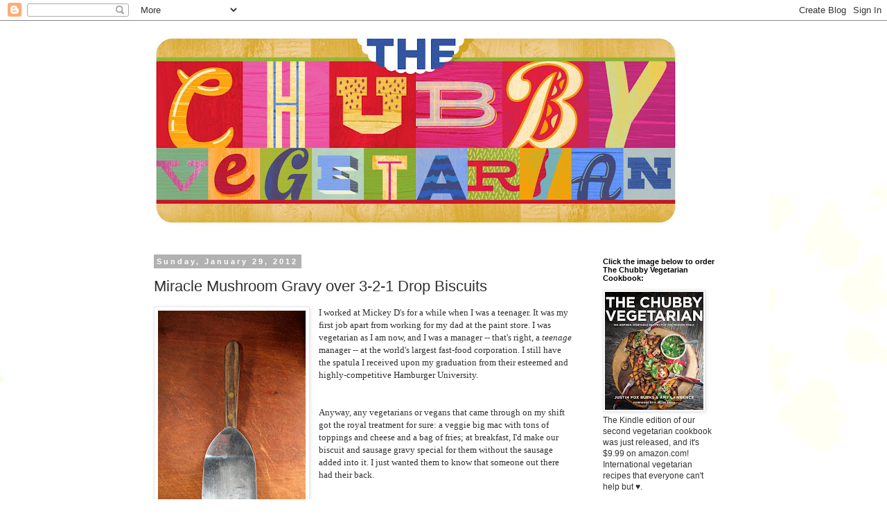

--- FILE ---
content_type: text/html; charset=UTF-8
request_url: https://chubbyvegetarian.blogspot.com/2012/01/miracle-mushroom-gravy-over-3-2-1-drop.html
body_size: 21987
content:
<!DOCTYPE html>
<html class='v2' dir='ltr' lang='en'>
<head>
<link href='https://www.blogger.com/static/v1/widgets/335934321-css_bundle_v2.css' rel='stylesheet' type='text/css'/>
<meta content='width=1100' name='viewport'/>
<meta content='text/html; charset=UTF-8' http-equiv='Content-Type'/>
<meta content='blogger' name='generator'/>
<link href='https://chubbyvegetarian.blogspot.com/favicon.ico' rel='icon' type='image/x-icon'/>
<link href='http://chubbyvegetarian.blogspot.com/2012/01/miracle-mushroom-gravy-over-3-2-1-drop.html' rel='canonical'/>
<link rel="alternate" type="application/atom+xml" title="The Chubby Vegetarian - Atom" href="https://chubbyvegetarian.blogspot.com/feeds/posts/default" />
<link rel="alternate" type="application/rss+xml" title="The Chubby Vegetarian - RSS" href="https://chubbyvegetarian.blogspot.com/feeds/posts/default?alt=rss" />
<link rel="service.post" type="application/atom+xml" title="The Chubby Vegetarian - Atom" href="https://www.blogger.com/feeds/1466237024886456711/posts/default" />

<link rel="alternate" type="application/atom+xml" title="The Chubby Vegetarian - Atom" href="https://chubbyvegetarian.blogspot.com/feeds/2626651317424113194/comments/default" />
<!--Can't find substitution for tag [blog.ieCssRetrofitLinks]-->
<link href='https://blogger.googleusercontent.com/img/b/R29vZ2xl/AVvXsEjdcO2B_ODRMmNO8Wr8OjUY5dy8uVXjDvj4barDc0yqFJ30Ok6HRoMZd7-4crpgaE7E0GAhFsI2SJph40enpWhWDIgobtKFyISF8L0UnD_IOQhhtbMqEzYgmH5ES6ieOW4J5f26KNTI7x_E/s320/spatula_0270.jpg' rel='image_src'/>
<meta content='http://chubbyvegetarian.blogspot.com/2012/01/miracle-mushroom-gravy-over-3-2-1-drop.html' property='og:url'/>
<meta content='Miracle Mushroom Gravy over 3-2-1 Drop Biscuits' property='og:title'/>
<meta content='I worked at Mickey D&#39;s for a while when I was a teenager. It was my first job apart from working for my dad at the paint store. I was vegeta...' property='og:description'/>
<meta content='https://blogger.googleusercontent.com/img/b/R29vZ2xl/AVvXsEjdcO2B_ODRMmNO8Wr8OjUY5dy8uVXjDvj4barDc0yqFJ30Ok6HRoMZd7-4crpgaE7E0GAhFsI2SJph40enpWhWDIgobtKFyISF8L0UnD_IOQhhtbMqEzYgmH5ES6ieOW4J5f26KNTI7x_E/w1200-h630-p-k-no-nu/spatula_0270.jpg' property='og:image'/>
<title>The Chubby Vegetarian: Miracle Mushroom Gravy over 3-2-1 Drop Biscuits</title>
<style id='page-skin-1' type='text/css'><!--
/*
-----------------------------------------------
Blogger Template Style
Name:     Simple
Designer: Blogger
URL:      www.blogger.com
----------------------------------------------- */
/* Content
----------------------------------------------- */
body {
font: normal normal 12px 'Trebuchet MS', Trebuchet, Verdana, sans-serif;
color: #313131;
background: #ffffff url(//themes.googleusercontent.com/image?id=0BwVBOzw_-hbMMDZjM2Q4YjctMTY2OC00ZGU2LWJjZDYtODVjOGRiOThlMGQ3) repeat-x fixed top center /* Credit: Jason Morrow (http://jasonmorrow.etsy.com) */;
padding: 0 0 0 0;
}
html body .region-inner {
min-width: 0;
max-width: 100%;
width: auto;
}
h2 {
font-size: 22px;
}
a:link {
text-decoration:none;
color: #16187d;
}
a:visited {
text-decoration:none;
color: #747474;
}
a:hover {
text-decoration:underline;
color: #2415ff;
}
.body-fauxcolumn-outer .fauxcolumn-inner {
background: transparent none repeat scroll top left;
_background-image: none;
}
.body-fauxcolumn-outer .cap-top {
position: absolute;
z-index: 1;
height: 400px;
width: 100%;
}
.body-fauxcolumn-outer .cap-top .cap-left {
width: 100%;
background: transparent none repeat-x scroll top left;
_background-image: none;
}
.content-outer {
-moz-box-shadow: 0 0 0 rgba(0, 0, 0, .15);
-webkit-box-shadow: 0 0 0 rgba(0, 0, 0, .15);
-goog-ms-box-shadow: 0 0 0 #333333;
box-shadow: 0 0 0 rgba(0, 0, 0, .15);
margin-bottom: 1px;
}
.content-inner {
padding: 10px 40px;
}
.content-inner {
background-color: #ffffff;
}
/* Header
----------------------------------------------- */
.header-outer {
background: rgba(0, 0, 0, 0) none repeat-x scroll 0 -400px;
_background-image: none;
}
.Header h1 {
font: normal normal 40px 'Trebuchet MS',Trebuchet,Verdana,sans-serif;
color: #000000;
text-shadow: 0 0 0 rgba(0, 0, 0, .2);
}
.Header h1 a {
color: #000000;
}
.Header .description {
font-size: 18px;
color: #000000;
}
.header-inner .Header .titlewrapper {
padding: 22px 0;
}
.header-inner .Header .descriptionwrapper {
padding: 0 0;
}
/* Tabs
----------------------------------------------- */
.tabs-inner .section:first-child {
border-top: 0 solid #d6d6d6;
}
.tabs-inner .section:first-child ul {
margin-top: -1px;
border-top: 1px solid #d6d6d6;
border-left: 1px solid #d6d6d6;
border-right: 1px solid #d6d6d6;
}
.tabs-inner .widget ul {
background: rgba(0, 0, 0, 0) none repeat-x scroll 0 -800px;
_background-image: none;
border-bottom: 1px solid #d6d6d6;
margin-top: 0;
margin-left: -30px;
margin-right: -30px;
}
.tabs-inner .widget li a {
display: inline-block;
padding: .6em 1em;
font: normal normal 12px 'Trebuchet MS', Trebuchet, Verdana, sans-serif;
color: #000000;
border-left: 1px solid #ffffff;
border-right: 1px solid #d6d6d6;
}
.tabs-inner .widget li:first-child a {
border-left: none;
}
.tabs-inner .widget li.selected a, .tabs-inner .widget li a:hover {
color: #000000;
background-color: #e8e8e8;
text-decoration: none;
}
/* Columns
----------------------------------------------- */
.main-outer {
border-top: 0 solid rgba(0, 0, 0, 0);
}
.fauxcolumn-left-outer .fauxcolumn-inner {
border-right: 1px solid rgba(0, 0, 0, 0);
}
.fauxcolumn-right-outer .fauxcolumn-inner {
border-left: 1px solid rgba(0, 0, 0, 0);
}
/* Headings
----------------------------------------------- */
div.widget > h2,
div.widget h2.title {
margin: 0 0 1em 0;
font: normal bold 11px 'Trebuchet MS',Trebuchet,Verdana,sans-serif;
color: #000000;
}
/* Widgets
----------------------------------------------- */
.widget .zippy {
color: #8a8a8a;
text-shadow: 2px 2px 1px rgba(0, 0, 0, .1);
}
.widget .popular-posts ul {
list-style: none;
}
/* Posts
----------------------------------------------- */
h2.date-header {
font: normal bold 11px Arial, Tahoma, Helvetica, FreeSans, sans-serif;
}
.date-header span {
background-color: #b1b1b1;
color: #ffffff;
padding: 0.4em;
letter-spacing: 3px;
margin: inherit;
}
.main-inner {
padding-top: 35px;
padding-bottom: 65px;
}
.main-inner .column-center-inner {
padding: 0 0;
}
.main-inner .column-center-inner .section {
margin: 0 1em;
}
.post {
margin: 0 0 45px 0;
}
h3.post-title, .comments h4 {
font: normal normal 22px 'Trebuchet MS',Trebuchet,Verdana,sans-serif;
margin: .75em 0 0;
}
.post-body {
font-size: 110%;
line-height: 1.4;
position: relative;
}
.post-body img, .post-body .tr-caption-container, .Profile img, .Image img,
.BlogList .item-thumbnail img {
padding: 2px;
background: #ffffff;
border: 1px solid #e8e8e8;
-moz-box-shadow: 1px 1px 5px rgba(0, 0, 0, .1);
-webkit-box-shadow: 1px 1px 5px rgba(0, 0, 0, .1);
box-shadow: 1px 1px 5px rgba(0, 0, 0, .1);
}
.post-body img, .post-body .tr-caption-container {
padding: 5px;
}
.post-body .tr-caption-container {
color: #313131;
}
.post-body .tr-caption-container img {
padding: 0;
background: transparent;
border: none;
-moz-box-shadow: 0 0 0 rgba(0, 0, 0, .1);
-webkit-box-shadow: 0 0 0 rgba(0, 0, 0, .1);
box-shadow: 0 0 0 rgba(0, 0, 0, .1);
}
.post-header {
margin: 0 0 1.5em;
line-height: 1.6;
font-size: 90%;
}
.post-footer {
margin: 20px -2px 0;
padding: 5px 10px;
color: #313131;
background-color: #e8e8e8;
border-bottom: 1px solid #e8e8e8;
line-height: 1.6;
font-size: 90%;
}
#comments .comment-author {
padding-top: 1.5em;
border-top: 1px solid rgba(0, 0, 0, 0);
background-position: 0 1.5em;
}
#comments .comment-author:first-child {
padding-top: 0;
border-top: none;
}
.avatar-image-container {
margin: .2em 0 0;
}
#comments .avatar-image-container img {
border: 1px solid #e8e8e8;
}
/* Comments
----------------------------------------------- */
.comments .comments-content .icon.blog-author {
background-repeat: no-repeat;
background-image: url([data-uri]);
}
.comments .comments-content .loadmore a {
border-top: 1px solid #8a8a8a;
border-bottom: 1px solid #8a8a8a;
}
.comments .comment-thread.inline-thread {
background-color: #e8e8e8;
}
.comments .continue {
border-top: 2px solid #8a8a8a;
}
/* Accents
---------------------------------------------- */
.section-columns td.columns-cell {
border-left: 1px solid rgba(0, 0, 0, 0);
}
.blog-pager {
background: transparent url(//www.blogblog.com/1kt/simple/paging_dot.png) repeat-x scroll top center;
}
.blog-pager-older-link, .home-link,
.blog-pager-newer-link {
background-color: #ffffff;
padding: 5px;
}
.footer-outer {
border-top: 1px dashed #bbbbbb;
}
/* Mobile
----------------------------------------------- */
body.mobile  {
background-size: auto;
}
.mobile .body-fauxcolumn-outer {
background: transparent none repeat scroll top left;
}
.mobile .body-fauxcolumn-outer .cap-top {
background-size: 100% auto;
}
.mobile .content-outer {
-webkit-box-shadow: 0 0 3px rgba(0, 0, 0, .15);
box-shadow: 0 0 3px rgba(0, 0, 0, .15);
}
.mobile .tabs-inner .widget ul {
margin-left: 0;
margin-right: 0;
}
.mobile .post {
margin: 0;
}
.mobile .main-inner .column-center-inner .section {
margin: 0;
}
.mobile .date-header span {
padding: 0.1em 10px;
margin: 0 -10px;
}
.mobile h3.post-title {
margin: 0;
}
.mobile .blog-pager {
background: transparent none no-repeat scroll top center;
}
.mobile .footer-outer {
border-top: none;
}
.mobile .main-inner, .mobile .footer-inner {
background-color: #ffffff;
}
.mobile-index-contents {
color: #313131;
}
.mobile-link-button {
background-color: #16187d;
}
.mobile-link-button a:link, .mobile-link-button a:visited {
color: #ffffff;
}
.mobile .tabs-inner .section:first-child {
border-top: none;
}
.mobile .tabs-inner .PageList .widget-content {
background-color: #e8e8e8;
color: #000000;
border-top: 1px solid #d6d6d6;
border-bottom: 1px solid #d6d6d6;
}
.mobile .tabs-inner .PageList .widget-content .pagelist-arrow {
border-left: 1px solid #d6d6d6;
}

--></style>
<style id='template-skin-1' type='text/css'><!--
body {
min-width: 940px;
}
.content-outer, .content-fauxcolumn-outer, .region-inner {
min-width: 940px;
max-width: 940px;
_width: 940px;
}
.main-inner .columns {
padding-left: 0px;
padding-right: 230px;
}
.main-inner .fauxcolumn-center-outer {
left: 0px;
right: 230px;
/* IE6 does not respect left and right together */
_width: expression(this.parentNode.offsetWidth -
parseInt("0px") -
parseInt("230px") + 'px');
}
.main-inner .fauxcolumn-left-outer {
width: 0px;
}
.main-inner .fauxcolumn-right-outer {
width: 230px;
}
.main-inner .column-left-outer {
width: 0px;
right: 100%;
margin-left: -0px;
}
.main-inner .column-right-outer {
width: 230px;
margin-right: -230px;
}
#layout {
min-width: 0;
}
#layout .content-outer {
min-width: 0;
width: 800px;
}
#layout .region-inner {
min-width: 0;
width: auto;
}
body#layout div.add_widget {
padding: 8px;
}
body#layout div.add_widget a {
margin-left: 32px;
}
--></style>
<style>
    body {background-image:url(\/\/themes.googleusercontent.com\/image?id=0BwVBOzw_-hbMMDZjM2Q4YjctMTY2OC00ZGU2LWJjZDYtODVjOGRiOThlMGQ3);}
    
@media (max-width: 200px) { body {background-image:url(\/\/themes.googleusercontent.com\/image?id=0BwVBOzw_-hbMMDZjM2Q4YjctMTY2OC00ZGU2LWJjZDYtODVjOGRiOThlMGQ3&options=w200);}}
@media (max-width: 400px) and (min-width: 201px) { body {background-image:url(\/\/themes.googleusercontent.com\/image?id=0BwVBOzw_-hbMMDZjM2Q4YjctMTY2OC00ZGU2LWJjZDYtODVjOGRiOThlMGQ3&options=w400);}}
@media (max-width: 800px) and (min-width: 401px) { body {background-image:url(\/\/themes.googleusercontent.com\/image?id=0BwVBOzw_-hbMMDZjM2Q4YjctMTY2OC00ZGU2LWJjZDYtODVjOGRiOThlMGQ3&options=w800);}}
@media (max-width: 1200px) and (min-width: 801px) { body {background-image:url(\/\/themes.googleusercontent.com\/image?id=0BwVBOzw_-hbMMDZjM2Q4YjctMTY2OC00ZGU2LWJjZDYtODVjOGRiOThlMGQ3&options=w1200);}}
/* Last tag covers anything over one higher than the previous max-size cap. */
@media (min-width: 1201px) { body {background-image:url(\/\/themes.googleusercontent.com\/image?id=0BwVBOzw_-hbMMDZjM2Q4YjctMTY2OC00ZGU2LWJjZDYtODVjOGRiOThlMGQ3&options=w1600);}}
  </style>
<link href='https://www.blogger.com/dyn-css/authorization.css?targetBlogID=1466237024886456711&amp;zx=693425da-31af-4178-aef5-b5e519dc7cf6' media='none' onload='if(media!=&#39;all&#39;)media=&#39;all&#39;' rel='stylesheet'/><noscript><link href='https://www.blogger.com/dyn-css/authorization.css?targetBlogID=1466237024886456711&amp;zx=693425da-31af-4178-aef5-b5e519dc7cf6' rel='stylesheet'/></noscript>
<meta name='google-adsense-platform-account' content='ca-host-pub-1556223355139109'/>
<meta name='google-adsense-platform-domain' content='blogspot.com'/>

<!-- data-ad-client=ca-pub-9143191383407453 -->

</head>
<body class='loading variant-simplysimple'>
<div class='navbar section' id='navbar' name='Navbar'><div class='widget Navbar' data-version='1' id='Navbar1'><script type="text/javascript">
    function setAttributeOnload(object, attribute, val) {
      if(window.addEventListener) {
        window.addEventListener('load',
          function(){ object[attribute] = val; }, false);
      } else {
        window.attachEvent('onload', function(){ object[attribute] = val; });
      }
    }
  </script>
<div id="navbar-iframe-container"></div>
<script type="text/javascript" src="https://apis.google.com/js/platform.js"></script>
<script type="text/javascript">
      gapi.load("gapi.iframes:gapi.iframes.style.bubble", function() {
        if (gapi.iframes && gapi.iframes.getContext) {
          gapi.iframes.getContext().openChild({
              url: 'https://www.blogger.com/navbar/1466237024886456711?po\x3d2626651317424113194\x26origin\x3dhttps://chubbyvegetarian.blogspot.com',
              where: document.getElementById("navbar-iframe-container"),
              id: "navbar-iframe"
          });
        }
      });
    </script><script type="text/javascript">
(function() {
var script = document.createElement('script');
script.type = 'text/javascript';
script.src = '//pagead2.googlesyndication.com/pagead/js/google_top_exp.js';
var head = document.getElementsByTagName('head')[0];
if (head) {
head.appendChild(script);
}})();
</script>
</div></div>
<div class='body-fauxcolumns'>
<div class='fauxcolumn-outer body-fauxcolumn-outer'>
<div class='cap-top'>
<div class='cap-left'></div>
<div class='cap-right'></div>
</div>
<div class='fauxborder-left'>
<div class='fauxborder-right'></div>
<div class='fauxcolumn-inner'>
</div>
</div>
<div class='cap-bottom'>
<div class='cap-left'></div>
<div class='cap-right'></div>
</div>
</div>
</div>
<div class='content'>
<div class='content-fauxcolumns'>
<div class='fauxcolumn-outer content-fauxcolumn-outer'>
<div class='cap-top'>
<div class='cap-left'></div>
<div class='cap-right'></div>
</div>
<div class='fauxborder-left'>
<div class='fauxborder-right'></div>
<div class='fauxcolumn-inner'>
</div>
</div>
<div class='cap-bottom'>
<div class='cap-left'></div>
<div class='cap-right'></div>
</div>
</div>
</div>
<div class='content-outer'>
<div class='content-cap-top cap-top'>
<div class='cap-left'></div>
<div class='cap-right'></div>
</div>
<div class='fauxborder-left content-fauxborder-left'>
<div class='fauxborder-right content-fauxborder-right'></div>
<div class='content-inner'>
<header>
<div class='header-outer'>
<div class='header-cap-top cap-top'>
<div class='cap-left'></div>
<div class='cap-right'></div>
</div>
<div class='fauxborder-left header-fauxborder-left'>
<div class='fauxborder-right header-fauxborder-right'></div>
<div class='region-inner header-inner'>
<div class='header section' id='header' name='Header'><div class='widget Header' data-version='1' id='Header1'>
<div id='header-inner'>
<a href='https://chubbyvegetarian.blogspot.com/' style='display: block'>
<img alt='The Chubby Vegetarian' height='296px; ' id='Header1_headerimg' src='https://blogger.googleusercontent.com/img/b/R29vZ2xl/AVvXsEg1i4BIIFiZSJF9HYFPnlsk8GhaTQPE83lu0s6Wixu2xLJsR6DKVsqwJQP8FFte0gicXhHevmDgfUIXivFnN3hV63hPD2zddZl3i92yAsbzJtvgusAXGjOUs4EEyUn7oIwJRXDYLEa0mMZP/s780/TheChubbyVegitarian-header-textured.jpg' style='display: block' width='780px; '/>
</a>
</div>
</div></div>
</div>
</div>
<div class='header-cap-bottom cap-bottom'>
<div class='cap-left'></div>
<div class='cap-right'></div>
</div>
</div>
</header>
<div class='tabs-outer'>
<div class='tabs-cap-top cap-top'>
<div class='cap-left'></div>
<div class='cap-right'></div>
</div>
<div class='fauxborder-left tabs-fauxborder-left'>
<div class='fauxborder-right tabs-fauxborder-right'></div>
<div class='region-inner tabs-inner'>
<div class='tabs no-items section' id='crosscol' name='Cross-Column'></div>
<div class='tabs no-items section' id='crosscol-overflow' name='Cross-Column 2'></div>
</div>
</div>
<div class='tabs-cap-bottom cap-bottom'>
<div class='cap-left'></div>
<div class='cap-right'></div>
</div>
</div>
<div class='main-outer'>
<div class='main-cap-top cap-top'>
<div class='cap-left'></div>
<div class='cap-right'></div>
</div>
<div class='fauxborder-left main-fauxborder-left'>
<div class='fauxborder-right main-fauxborder-right'></div>
<div class='region-inner main-inner'>
<div class='columns fauxcolumns'>
<div class='fauxcolumn-outer fauxcolumn-center-outer'>
<div class='cap-top'>
<div class='cap-left'></div>
<div class='cap-right'></div>
</div>
<div class='fauxborder-left'>
<div class='fauxborder-right'></div>
<div class='fauxcolumn-inner'>
</div>
</div>
<div class='cap-bottom'>
<div class='cap-left'></div>
<div class='cap-right'></div>
</div>
</div>
<div class='fauxcolumn-outer fauxcolumn-left-outer'>
<div class='cap-top'>
<div class='cap-left'></div>
<div class='cap-right'></div>
</div>
<div class='fauxborder-left'>
<div class='fauxborder-right'></div>
<div class='fauxcolumn-inner'>
</div>
</div>
<div class='cap-bottom'>
<div class='cap-left'></div>
<div class='cap-right'></div>
</div>
</div>
<div class='fauxcolumn-outer fauxcolumn-right-outer'>
<div class='cap-top'>
<div class='cap-left'></div>
<div class='cap-right'></div>
</div>
<div class='fauxborder-left'>
<div class='fauxborder-right'></div>
<div class='fauxcolumn-inner'>
</div>
</div>
<div class='cap-bottom'>
<div class='cap-left'></div>
<div class='cap-right'></div>
</div>
</div>
<!-- corrects IE6 width calculation -->
<div class='columns-inner'>
<div class='column-center-outer'>
<div class='column-center-inner'>
<div class='main section' id='main' name='Main'><div class='widget Blog' data-version='1' id='Blog1'>
<div class='blog-posts hfeed'>

          <div class="date-outer">
        
<h2 class='date-header'><span>Sunday, January 29, 2012</span></h2>

          <div class="date-posts">
        
<div class='post-outer'>
<div class='post hentry uncustomized-post-template' itemprop='blogPost' itemscope='itemscope' itemtype='http://schema.org/BlogPosting'>
<meta content='https://blogger.googleusercontent.com/img/b/R29vZ2xl/AVvXsEjdcO2B_ODRMmNO8Wr8OjUY5dy8uVXjDvj4barDc0yqFJ30Ok6HRoMZd7-4crpgaE7E0GAhFsI2SJph40enpWhWDIgobtKFyISF8L0UnD_IOQhhtbMqEzYgmH5ES6ieOW4J5f26KNTI7x_E/s320/spatula_0270.jpg' itemprop='image_url'/>
<meta content='1466237024886456711' itemprop='blogId'/>
<meta content='2626651317424113194' itemprop='postId'/>
<a name='2626651317424113194'></a>
<h3 class='post-title entry-title' itemprop='name'>
Miracle Mushroom Gravy over 3-2-1 Drop Biscuits
</h3>
<div class='post-header'>
<div class='post-header-line-1'></div>
</div>
<div class='post-body entry-content' id='post-body-2626651317424113194' itemprop='description articleBody'>
<div class="separator" style="clear: both; text-align: center;"><a href="https://blogger.googleusercontent.com/img/b/R29vZ2xl/AVvXsEjdcO2B_ODRMmNO8Wr8OjUY5dy8uVXjDvj4barDc0yqFJ30Ok6HRoMZd7-4crpgaE7E0GAhFsI2SJph40enpWhWDIgobtKFyISF8L0UnD_IOQhhtbMqEzYgmH5ES6ieOW4J5f26KNTI7x_E/s1600/spatula_0270.jpg" imageanchor="1" style="clear: left; float: left; margin-bottom: 1em; margin-right: 1em;"><img border="0" height="320" src="https://blogger.googleusercontent.com/img/b/R29vZ2xl/AVvXsEjdcO2B_ODRMmNO8Wr8OjUY5dy8uVXjDvj4barDc0yqFJ30Ok6HRoMZd7-4crpgaE7E0GAhFsI2SJph40enpWhWDIgobtKFyISF8L0UnD_IOQhhtbMqEzYgmH5ES6ieOW4J5f26KNTI7x_E/s320/spatula_0270.jpg" width="213" /></a></div><span class="Apple-style-span" style="font-family: Georgia, 'Times New Roman', serif;">I worked at Mickey D's for a while when I was a teenager. It was my first job apart from working for my dad at the paint store. I was vegetarian as I am now, and I was a manager -- that's right, a <i>teenage</i> manager -- at the world's largest fast-food corporation. I still have the spatula I received upon my graduation from their esteemed and highly-competitive Hamburger University.&nbsp;</span><br />
<span class="Apple-style-span" style="font-family: Georgia, 'Times New Roman', serif;"><br />
</span><br />
<span class="Apple-style-span" style="font-family: Georgia, 'Times New Roman', serif;">Anyway, any vegetarians or vegans that came through on my shift got the royal treatment for sure: a veggie big mac with tons of toppings and cheese and a bag of fries; at breakfast, I'd make our biscuit and sausage gravy special for them without the sausage added into it. I just wanted them to know that someone out there had their back.</span><br />
<span class="Apple-style-span" style="font-family: Georgia, 'Times New Roman', serif;"><br />
</span><br />
<span class="Apple-style-span" style="font-family: Georgia, 'Times New Roman', serif;">In honor of my time in the service, I made this wonderful gravy that has all the flavor of a sausage gravy with none of the sausage. I use meaty&nbsp;crimini&nbsp;mushrooms and the seasoning you'd normally find in a flavorful breakfast sausage to make this Southern breakfast staple. It's so good you'll be looking for other things to gravy.</span><br />
<span class="Apple-style-span" style="font-family: Georgia, 'Times New Roman', serif;"><br />
</span><br />
<span class="Apple-style-span" style="font-family: Georgia, 'Times New Roman', serif;"><i>(Okay, y'all, all of this has me thinking, and I have to know: What was your first job?)</i></span><br />
<span class="Apple-style-span" style="font-family: Georgia, 'Times New Roman', serif;"><br />
</span><br />
<a href="https://blogger.googleusercontent.com/img/b/R29vZ2xl/AVvXsEjX3u4trNTXzZ9lrQC7a5VgcgoG3n9Y9Y0KSpDq4h9I4RXaXox7X3tc2T3_MWEmv06WgadyODVsP8Jl2sZUHxqS5ckOy-FpD53U6MYCeCRSdb-kbsxCRgbx9CGYTWhD4Vkt1KDTfuWzdkiK/s1600/gravy_0225.jpg" imageanchor="1" style="clear: right; float: right; margin-bottom: 1em; margin-left: 1em;"><span class="Apple-style-span" style="font-family: Georgia, 'Times New Roman', serif;"><img border="0" height="640" src="https://blogger.googleusercontent.com/img/b/R29vZ2xl/AVvXsEjX3u4trNTXzZ9lrQC7a5VgcgoG3n9Y9Y0KSpDq4h9I4RXaXox7X3tc2T3_MWEmv06WgadyODVsP8Jl2sZUHxqS5ckOy-FpD53U6MYCeCRSdb-kbsxCRgbx9CGYTWhD4Vkt1KDTfuWzdkiK/s640/gravy_0225.jpg" width="426" /></span></a><a href="https://blogger.googleusercontent.com/img/b/R29vZ2xl/AVvXsEjX3u4trNTXzZ9lrQC7a5VgcgoG3n9Y9Y0KSpDq4h9I4RXaXox7X3tc2T3_MWEmv06WgadyODVsP8Jl2sZUHxqS5ckOy-FpD53U6MYCeCRSdb-kbsxCRgbx9CGYTWhD4Vkt1KDTfuWzdkiK/s1600/gravy_0225.jpg" imageanchor="1" style="clear: right; float: right; margin-bottom: 1em; margin-left: 1em;"><span class="Apple-style-span" style="color: black; font-family: Georgia, 'Times New Roman', serif;"></span></a><span class="Apple-style-span" style="font-family: Georgia, 'Times New Roman', serif;">Miracle Mushroom Gravy<br />
<br />
10 oz crimini (a.k.a. baby bella) mushrooms<br />
1 tablespoon canola oil<br />
1/2 cup shallot</span><br />
<span class="Apple-style-span" style="font-family: Georgia, 'Times New Roman', serif;">1 teaspoon rubbed sage<br />
1/4 teaspoon red pepper flakes</span><br />
<span class="Apple-style-span" style="font-family: Georgia, 'Times New Roman', serif;">1/4 teaspoon clove<br />
1 tablespoon soy sauce</span><br />
<span class="Apple-style-span" style="font-family: Georgia, 'Times New Roman', serif;">1 tablespoon maple syrup<br />
1 tablespoon butter</span><br />
<span class="Apple-style-span" style="font-family: Georgia, 'Times New Roman', serif;">1 tablespoon all-purpose flour<br />
1 1/2 cups whole milk</span><br />
<span class="Apple-style-span" style="font-family: Georgia, 'Times New Roman', serif;"><br />
</span><br />
<span class="Apple-style-span" style="font-family: Georgia, 'Times New Roman', serif;">Slice mushrooms about 1/4-inch thick.; you will blend them later so no need to be overly precise. In a medium frying pan over hight heat, sauté the mushrooms until browned. Add the shallot to the pan and continue to cook for another minute until the rawness has cooked out of the shallot and it's translucent.&nbsp;</span><br />
<span class="Apple-style-span" style="font-family: Georgia, 'Times New Roman', serif;"><br />
</span><br />
<span class="Apple-style-span" style="font-family: Georgia, 'Times New Roman', serif;">Add the mushrooms and shallot &nbsp;to the work bowl of your food processor along with the sage, red pepper flakes, clove, soy sauce, and maple syrup. In the same pan over medium heat, melt the butter and add the flour. Whisk mixture until fragrant (about five minutes.) Whisk in the whole milk and heat mixture until slightly thick. Add milk mixture to the food processor that contains the mushroom mixture. Pulse until mushrooms are finely chopped and well incorporated into the milk, but leave some chunkiness for a nice texture. Return the whole thing to the pan and keep warm until ready to serve. If gets too thick, add some milk or stock to thin it out.</span><br />
<span class="Apple-style-span" style="font-family: Georgia, 'Times New Roman', serif;"><br />
</span><br />
<span class="Apple-style-span" style="font-family: Georgia, 'Times New Roman', serif;"></span><br />
<div style="font: normal normal normal 16px/normal Times; margin-bottom: 0px; margin-left: 0px; margin-right: 0px; margin-top: 0px;"><div style="margin-bottom: 0px; margin-left: 0px; margin-right: 0px; margin-top: 0px;"><span style="font-family: Georgia, 'Times New Roman', serif; font-size: small; letter-spacing: 0px;">3-2-1 Drop Biscuits</span></div></div><div style="font: normal normal normal 16px/normal Times; margin-bottom: 0px; margin-left: 0px; margin-right: 0px; margin-top: 0px; min-height: 19px;"><div style="margin-bottom: 0px; margin-left: 0px; margin-right: 0px; margin-top: 0px;"><span style="font-family: Georgia, 'Times New Roman', serif; font-size: small; letter-spacing: 0px;"></span></div></div><div style="font: normal normal normal 16px/normal Times; margin-bottom: 0px; margin-left: 0px; margin-right: 0px; margin-top: 0px;"><div style="margin-bottom: 0px; margin-left: 0px; margin-right: 0px; margin-top: 0px;"><span style="font-family: Georgia, 'Times New Roman', serif; font-size: small; letter-spacing: 0px;">3 tablespoons baking powder</span></div></div><div style="font: normal normal normal 16px/normal Times; margin-bottom: 0px; margin-left: 0px; margin-right: 0px; margin-top: 0px;"><div style="margin-bottom: 0px; margin-left: 0px; margin-right: 0px; margin-top: 0px;"><span style="font-family: Georgia, 'Times New Roman', serif; font-size: small; letter-spacing: 0px;">2 cups all-purpose flour</span></div></div><div style="font: normal normal normal 16px/normal Times; margin-bottom: 0px; margin-left: 0px; margin-right: 0px; margin-top: 0px;"><div style="margin-bottom: 0px; margin-left: 0px; margin-right: 0px; margin-top: 0px;"><span style="font-family: Georgia, 'Times New Roman', serif; font-size: small; letter-spacing: 0px;">1/4 cup<span class="Apple-style-span">&nbsp;</span><a href="http://www.spectrumorganics.com/?id=87"><span style="letter-spacing: 0px; text-decoration: underline;">organic shortening</span></a></span></div></div><div style="font: normal normal normal 16px/normal Times; margin-bottom: 0px; margin-left: 0px; margin-right: 0px; margin-top: 0px;"><div style="margin-bottom: 0px; margin-left: 0px; margin-right: 0px; margin-top: 0px;"><span style="font-family: Georgia, 'Times New Roman', serif; font-size: small; letter-spacing: 0px;">1/2 teaspoon salt</span></div></div><div style="font: normal normal normal 16px/normal Times; margin-bottom: 0px; margin-left: 0px; margin-right: 0px; margin-top: 0px;"><div style="margin-bottom: 0px; margin-left: 0px; margin-right: 0px; margin-top: 0px;"><span style="font-family: Georgia, 'Times New Roman', serif; font-size: small; letter-spacing: 0px;">1 cup 2% milk (more if mixture looks dry)</span></div></div><div style="font: normal normal normal 16px/normal Times; margin-bottom: 0px; margin-left: 0px; margin-right: 0px; margin-top: 0px; min-height: 19px;"><div style="margin-bottom: 0px; margin-left: 0px; margin-right: 0px; margin-top: 0px;"><span style="font-family: Georgia, 'Times New Roman', serif; font-size: small; letter-spacing: 0px;"></span></div></div><div style="font: normal normal normal 16px/normal Times; margin-bottom: 0px; margin-left: 0px; margin-right: 0px; margin-top: 0px;"><div style="margin-bottom: 0px; margin-left: 0px; margin-right: 0px; margin-top: 0px;"><span style="font-family: Georgia, 'Times New Roman', serif; font-size: small; letter-spacing: 0px;">Preheat your oven to 425 degrees. Mix dry ingredients in a large bowl. Cut in the shortening using your fingers until pieces are no larger than a pea. Make a well in the center of the flour mixture. Add the milk. Using a rubber spatula, fold the milk into the dry ingredients -- but use as few strokes as possible. The less you stir the dough, the more tender your biscuits will be.</span></div></div><div style="font: normal normal normal 16px/normal Times; margin-bottom: 0px; margin-left: 0px; margin-right: 0px; margin-top: 0px; min-height: 19px;"><div style="margin-bottom: 0px; margin-left: 0px; margin-right: 0px; margin-top: 0px;"><span style="font-family: Georgia, 'Times New Roman', serif; font-size: small; letter-spacing: 0px;"></span></div></div><div style="font: normal normal normal 16px/normal Times; margin-bottom: 0px; margin-left: 0px; margin-right: 0px; margin-top: 0px;"><div style="margin-bottom: 0px; margin-left: 0px; margin-right: 0px; margin-top: 0px;"><span style="font-family: Georgia, 'Times New Roman', serif; font-size: small; letter-spacing: 0px;">Using a medium ice cream scoop, scoop up a 1/4-cup portion of dough and drop it onto a parchment or silpat-lined baking sheet. Repeat until all dough has been used. (You should get about a dozen biscuits from this recipe.)&nbsp;Be sure to leave an inch or so between each biscuit, but don't be too particular about their shape -- drop biscuits are supposed to be rustic. Bake for 15 minutes or until the craggy edges are brown and crispy.</span></div><div style="margin-bottom: 0px; margin-left: 0px; margin-right: 0px; margin-top: 0px;"><span style="font-family: Georgia, 'Times New Roman', serif; font-size: small; letter-spacing: 0px;"><br />
</span></div><div style="margin-bottom: 0px; margin-left: 0px; margin-right: 0px; margin-top: 0px;"><span style="font-family: Georgia, 'Times New Roman', serif; font-size: small; letter-spacing: 0px;">To serve, just split a biscuit and douse it with gravy. Garnish with a pinch of smoked paprika. It's perfect along with soft scrambled eggs.</span><br />
<span style="font-family: Georgia, 'Times New Roman', serif; font-size: small; letter-spacing: 0px;"><br />
</span></div></div>
<div style='clear: both;'></div>
</div>
<div class='post-footer'>
<div class='post-footer-line post-footer-line-1'>
<span class='post-author vcard'>
Posted by
<span class='fn' itemprop='author' itemscope='itemscope' itemtype='http://schema.org/Person'>
<span itemprop='name'>The Chubby Vegetarian</span>
</span>
</span>
<span class='post-timestamp'>
at
<meta content='http://chubbyvegetarian.blogspot.com/2012/01/miracle-mushroom-gravy-over-3-2-1-drop.html' itemprop='url'/>
<a class='timestamp-link' href='https://chubbyvegetarian.blogspot.com/2012/01/miracle-mushroom-gravy-over-3-2-1-drop.html' rel='bookmark' title='permanent link'><abbr class='published' itemprop='datePublished' title='2012-01-29T22:05:00-06:00'>10:05&#8239;PM</abbr></a>
</span>
<span class='post-comment-link'>
</span>
<span class='post-icons'>
<span class='item-action'>
<a href='https://www.blogger.com/email-post/1466237024886456711/2626651317424113194' title='Email Post'>
<img alt='' class='icon-action' height='13' src='https://resources.blogblog.com/img/icon18_email.gif' width='18'/>
</a>
</span>
<span class='item-control blog-admin pid-1006958741'>
<a href='https://www.blogger.com/post-edit.g?blogID=1466237024886456711&postID=2626651317424113194&from=pencil' title='Edit Post'>
<img alt='' class='icon-action' height='18' src='https://resources.blogblog.com/img/icon18_edit_allbkg.gif' width='18'/>
</a>
</span>
</span>
<div class='post-share-buttons goog-inline-block'>
<a class='goog-inline-block share-button sb-email' href='https://www.blogger.com/share-post.g?blogID=1466237024886456711&postID=2626651317424113194&target=email' target='_blank' title='Email This'><span class='share-button-link-text'>Email This</span></a><a class='goog-inline-block share-button sb-blog' href='https://www.blogger.com/share-post.g?blogID=1466237024886456711&postID=2626651317424113194&target=blog' onclick='window.open(this.href, "_blank", "height=270,width=475"); return false;' target='_blank' title='BlogThis!'><span class='share-button-link-text'>BlogThis!</span></a><a class='goog-inline-block share-button sb-twitter' href='https://www.blogger.com/share-post.g?blogID=1466237024886456711&postID=2626651317424113194&target=twitter' target='_blank' title='Share to X'><span class='share-button-link-text'>Share to X</span></a><a class='goog-inline-block share-button sb-facebook' href='https://www.blogger.com/share-post.g?blogID=1466237024886456711&postID=2626651317424113194&target=facebook' onclick='window.open(this.href, "_blank", "height=430,width=640"); return false;' target='_blank' title='Share to Facebook'><span class='share-button-link-text'>Share to Facebook</span></a><a class='goog-inline-block share-button sb-pinterest' href='https://www.blogger.com/share-post.g?blogID=1466237024886456711&postID=2626651317424113194&target=pinterest' target='_blank' title='Share to Pinterest'><span class='share-button-link-text'>Share to Pinterest</span></a>
</div>
</div>
<div class='post-footer-line post-footer-line-2'>
<span class='post-labels'>
</span>
</div>
<div class='post-footer-line post-footer-line-3'>
<span class='post-location'>
</span>
</div>
</div>
</div>
<div class='comments' id='comments'>
<a name='comments'></a>
<h4>13 comments:</h4>
<div id='Blog1_comments-block-wrapper'>
<dl class='avatar-comment-indent' id='comments-block'>
<dt class='comment-author ' id='c4040812079455167190'>
<a name='c4040812079455167190'></a>
<div class="avatar-image-container vcard"><span dir="ltr"><a href="https://www.blogger.com/profile/10469194748106125725" target="" rel="nofollow" onclick="" class="avatar-hovercard" id="av-4040812079455167190-10469194748106125725"><img src="https://resources.blogblog.com/img/blank.gif" width="35" height="35" class="delayLoad" style="display: none;" longdesc="//3.bp.blogspot.com/-gu5d4DifYxw/TsQ86Q5DHII/AAAAAAAAA-o/lKL3_-sSY4o/s35/Author%25252BPhoto.jpg" alt="" title="Stacy Evans">

<noscript><img src="//3.bp.blogspot.com/-gu5d4DifYxw/TsQ86Q5DHII/AAAAAAAAA-o/lKL3_-sSY4o/s35/Author%25252BPhoto.jpg" width="35" height="35" class="photo" alt=""></noscript></a></span></div>
<a href='https://www.blogger.com/profile/10469194748106125725' rel='nofollow'>Stacy Evans</a>
said...
</dt>
<dd class='comment-body' id='Blog1_cmt-4040812079455167190'>
<p>
That looks DELICIOUS.  I&#39;ll definitely have to try those biscuits - I have biscuit issues, haha.  <br /><br />That&#39;s a mighty fine spatula you have there!  ;)  My first job was a tiny department store called SAAN - since gone bankrupt.  :)
</p>
</dd>
<dd class='comment-footer'>
<span class='comment-timestamp'>
<a href='https://chubbyvegetarian.blogspot.com/2012/01/miracle-mushroom-gravy-over-3-2-1-drop.html?showComment=1327897964611#c4040812079455167190' title='comment permalink'>
January 29, 2012 at 10:32&#8239;PM
</a>
<span class='item-control blog-admin pid-2106557669'>
<a class='comment-delete' href='https://www.blogger.com/comment/delete/1466237024886456711/4040812079455167190' title='Delete Comment'>
<img src='https://resources.blogblog.com/img/icon_delete13.gif'/>
</a>
</span>
</span>
</dd>
<dt class='comment-author ' id='c3044202682501264154'>
<a name='c3044202682501264154'></a>
<div class="avatar-image-container vcard"><span dir="ltr"><a href="https://www.blogger.com/profile/08655386842632102828" target="" rel="nofollow" onclick="" class="avatar-hovercard" id="av-3044202682501264154-08655386842632102828"><img src="https://resources.blogblog.com/img/blank.gif" width="35" height="35" class="delayLoad" style="display: none;" longdesc="//2.bp.blogspot.com/_sl_zvEOYZZY/TB956yzFEYI/AAAAAAAAAyA/TzhzmcWmdSM/S45-s35/Mark%2527s%2BPics%2Bfrom%2BZoo%2B113.JPG" alt="" title="Bianca">

<noscript><img src="//2.bp.blogspot.com/_sl_zvEOYZZY/TB956yzFEYI/AAAAAAAAAyA/TzhzmcWmdSM/S45-s35/Mark%2527s%2BPics%2Bfrom%2BZoo%2B113.JPG" width="35" height="35" class="photo" alt=""></noscript></a></span></div>
<a href='https://www.blogger.com/profile/08655386842632102828' rel='nofollow'>Bianca</a>
said...
</dt>
<dd class='comment-body' id='Blog1_cmt-3044202682501264154'>
<p>
Blockbuster Video! What is rubbed sage?
</p>
</dd>
<dd class='comment-footer'>
<span class='comment-timestamp'>
<a href='https://chubbyvegetarian.blogspot.com/2012/01/miracle-mushroom-gravy-over-3-2-1-drop.html?showComment=1327939244847#c3044202682501264154' title='comment permalink'>
January 30, 2012 at 10:00&#8239;AM
</a>
<span class='item-control blog-admin pid-1458588363'>
<a class='comment-delete' href='https://www.blogger.com/comment/delete/1466237024886456711/3044202682501264154' title='Delete Comment'>
<img src='https://resources.blogblog.com/img/icon_delete13.gif'/>
</a>
</span>
</span>
</dd>
<dt class='comment-author blog-author' id='c2096137216357055189'>
<a name='c2096137216357055189'></a>
<div class="avatar-image-container avatar-stock"><span dir="ltr"><a href="https://www.blogger.com/profile/04959030083261100332" target="" rel="nofollow" onclick="" class="avatar-hovercard" id="av-2096137216357055189-04959030083261100332"><img src="//www.blogger.com/img/blogger_logo_round_35.png" width="35" height="35" alt="" title="The Chubby Vegetarian">

</a></span></div>
<a href='https://www.blogger.com/profile/04959030083261100332' rel='nofollow'>The Chubby Vegetarian</a>
said...
</dt>
<dd class='comment-body' id='Blog1_cmt-2096137216357055189'>
<p>
It&#39;s just dried sage as opposed to the fresh kind. It looks fluffy not powdered. I got mine at Penzeys. I remember your job at Blockbuster. They had a laminating machine..HA!
</p>
</dd>
<dd class='comment-footer'>
<span class='comment-timestamp'>
<a href='https://chubbyvegetarian.blogspot.com/2012/01/miracle-mushroom-gravy-over-3-2-1-drop.html?showComment=1327939977331#c2096137216357055189' title='comment permalink'>
January 30, 2012 at 10:12&#8239;AM
</a>
<span class='item-control blog-admin pid-1006958741'>
<a class='comment-delete' href='https://www.blogger.com/comment/delete/1466237024886456711/2096137216357055189' title='Delete Comment'>
<img src='https://resources.blogblog.com/img/icon_delete13.gif'/>
</a>
</span>
</span>
</dd>
<dt class='comment-author ' id='c8101523383614260963'>
<a name='c8101523383614260963'></a>
<div class="avatar-image-container vcard"><span dir="ltr"><a href="https://www.blogger.com/profile/06567829164135047029" target="" rel="nofollow" onclick="" class="avatar-hovercard" id="av-8101523383614260963-06567829164135047029"><img src="https://resources.blogblog.com/img/blank.gif" width="35" height="35" class="delayLoad" style="display: none;" longdesc="//blogger.googleusercontent.com/img/b/R29vZ2xl/AVvXsEiXcRoEBVgNh3LmhEOOVxnSXcxSRnn1qoMKeNVVCR4X5Fk-oWfV5VMG_l0BUmVd_GxgxkCprvzfCYmyrR8f1wxYgj629y2Jm_zqVThtTmDgv5LqS5AoAUq-2kQUBQrraz8/s45-c/CIMG0984+-+Copy.JPG" alt="" title="The Yogi Vegetarian">

<noscript><img src="//blogger.googleusercontent.com/img/b/R29vZ2xl/AVvXsEiXcRoEBVgNh3LmhEOOVxnSXcxSRnn1qoMKeNVVCR4X5Fk-oWfV5VMG_l0BUmVd_GxgxkCprvzfCYmyrR8f1wxYgj629y2Jm_zqVThtTmDgv5LqS5AoAUq-2kQUBQrraz8/s45-c/CIMG0984+-+Copy.JPG" width="35" height="35" class="photo" alt=""></noscript></a></span></div>
<a href='https://www.blogger.com/profile/06567829164135047029' rel='nofollow'>The Yogi Vegetarian</a>
said...
</dt>
<dd class='comment-body' id='Blog1_cmt-8101523383614260963'>
<p>
My first job was a Saturday job in a local restaurant to save up for uni. I would mostly waitress and sometimes wash up. I wasn&#39;t very good especially when things got busy, but I did learn to make a mean risotto!
</p>
</dd>
<dd class='comment-footer'>
<span class='comment-timestamp'>
<a href='https://chubbyvegetarian.blogspot.com/2012/01/miracle-mushroom-gravy-over-3-2-1-drop.html?showComment=1328043958411#c8101523383614260963' title='comment permalink'>
January 31, 2012 at 3:05&#8239;PM
</a>
<span class='item-control blog-admin pid-792888309'>
<a class='comment-delete' href='https://www.blogger.com/comment/delete/1466237024886456711/8101523383614260963' title='Delete Comment'>
<img src='https://resources.blogblog.com/img/icon_delete13.gif'/>
</a>
</span>
</span>
</dd>
<dt class='comment-author ' id='c1735042352713599470'>
<a name='c1735042352713599470'></a>
<div class="avatar-image-container vcard"><span dir="ltr"><a href="https://www.blogger.com/profile/08119897449201989960" target="" rel="nofollow" onclick="" class="avatar-hovercard" id="av-1735042352713599470-08119897449201989960"><img src="https://resources.blogblog.com/img/blank.gif" width="35" height="35" class="delayLoad" style="display: none;" longdesc="//blogger.googleusercontent.com/img/b/R29vZ2xl/AVvXsEjKiYZHhzx47QZXiQ9AFlMyLM5PpXp570pmskKlr7yKhdjwI7egsMsx8as6l0zLVmP8jvvsFK0i84nVL4WZ0-5U-8Y-nTSpb3Hn3dL4UuXB7mVfRjx6b4HXzbOtnsIZQQ/s45-c/P0006864.jpg" alt="" title="Mel Spillman artwork">

<noscript><img src="//blogger.googleusercontent.com/img/b/R29vZ2xl/AVvXsEjKiYZHhzx47QZXiQ9AFlMyLM5PpXp570pmskKlr7yKhdjwI7egsMsx8as6l0zLVmP8jvvsFK0i84nVL4WZ0-5U-8Y-nTSpb3Hn3dL4UuXB7mVfRjx6b4HXzbOtnsIZQQ/s45-c/P0006864.jpg" width="35" height="35" class="photo" alt=""></noscript></a></span></div>
<a href='https://www.blogger.com/profile/08119897449201989960' rel='nofollow'>Mel Spillman artwork</a>
said...
</dt>
<dd class='comment-body' id='Blog1_cmt-1735042352713599470'>
<p>
My first job was at Yogurt Temptations, a frozen yogurt place (with gourmet toppings and fancy flavors) in Germantown off Exeter in 1988! It was a fun job for a teenager :)<br />I know you did not ask, but my 2nd job was even cooler. I worked as a cashier at Mount Moriah Liquor for over 7 years! I was hardly 16 when I started there and it was AWESOME!
</p>
</dd>
<dd class='comment-footer'>
<span class='comment-timestamp'>
<a href='https://chubbyvegetarian.blogspot.com/2012/01/miracle-mushroom-gravy-over-3-2-1-drop.html?showComment=1328051908895#c1735042352713599470' title='comment permalink'>
January 31, 2012 at 5:18&#8239;PM
</a>
<span class='item-control blog-admin pid-436361877'>
<a class='comment-delete' href='https://www.blogger.com/comment/delete/1466237024886456711/1735042352713599470' title='Delete Comment'>
<img src='https://resources.blogblog.com/img/icon_delete13.gif'/>
</a>
</span>
</span>
</dd>
<dt class='comment-author ' id='c5328344852853599374'>
<a name='c5328344852853599374'></a>
<div class="avatar-image-container vcard"><span dir="ltr"><a href="https://www.blogger.com/profile/07633291405359858121" target="" rel="nofollow" onclick="" class="avatar-hovercard" id="av-5328344852853599374-07633291405359858121"><img src="https://resources.blogblog.com/img/blank.gif" width="35" height="35" class="delayLoad" style="display: none;" longdesc="//3.bp.blogspot.com/_rTgH82ZN5DQ/S5Bq3J0o96I/AAAAAAAAAtU/8wX91wVHaEY/S45-s35/DSC03882.JPG" alt="" title="CJ">

<noscript><img src="//3.bp.blogspot.com/_rTgH82ZN5DQ/S5Bq3J0o96I/AAAAAAAAAtU/8wX91wVHaEY/S45-s35/DSC03882.JPG" width="35" height="35" class="photo" alt=""></noscript></a></span></div>
<a href='https://www.blogger.com/profile/07633291405359858121' rel='nofollow'>CJ</a>
said...
</dt>
<dd class='comment-body' id='Blog1_cmt-5328344852853599374'>
<p>
Hi I am new to your blog and I love it. I am a veggie too :). Loved your recipe!!
</p>
</dd>
<dd class='comment-footer'>
<span class='comment-timestamp'>
<a href='https://chubbyvegetarian.blogspot.com/2012/01/miracle-mushroom-gravy-over-3-2-1-drop.html?showComment=1328072723151#c5328344852853599374' title='comment permalink'>
January 31, 2012 at 11:05&#8239;PM
</a>
<span class='item-control blog-admin pid-1327062071'>
<a class='comment-delete' href='https://www.blogger.com/comment/delete/1466237024886456711/5328344852853599374' title='Delete Comment'>
<img src='https://resources.blogblog.com/img/icon_delete13.gif'/>
</a>
</span>
</span>
</dd>
<dt class='comment-author ' id='c1205151067224292126'>
<a name='c1205151067224292126'></a>
<div class="avatar-image-container avatar-stock"><span dir="ltr"><a href="http://thecozyherbivore.blogspot.com" target="" rel="nofollow" onclick=""><img src="//resources.blogblog.com/img/blank.gif" width="35" height="35" alt="" title="The Cozy Herbivore">

</a></span></div>
<a href='http://thecozyherbivore.blogspot.com' rel='nofollow'>The Cozy Herbivore</a>
said...
</dt>
<dd class='comment-body' id='Blog1_cmt-1205151067224292126'>
<p>
My first job was as a cashier for the now-defunct chain of auto supply stores called Wheels. Which was really a terrible fit for me, as I didn&#39;t drive and had absolutely ZERO interests in cars. I remember one time a man asked me which aisle air filters were in, and I just looked at him blankly because I had no idea that cars had air filters. So, yeah. <br /><br />Anyway, this gravy looks great-- gravy is one of those things I definitely miss from the meat world! And kudos to you for being such a cool McDonald&#39;s manager-- I&#39;ve gotten some major eye rolls and crappy food whenever I&#39;ve tried to order something vegetarian from Mickey D&#39;s!
</p>
</dd>
<dd class='comment-footer'>
<span class='comment-timestamp'>
<a href='https://chubbyvegetarian.blogspot.com/2012/01/miracle-mushroom-gravy-over-3-2-1-drop.html?showComment=1328118698841#c1205151067224292126' title='comment permalink'>
February 1, 2012 at 11:51&#8239;AM
</a>
<span class='item-control blog-admin pid-2080933849'>
<a class='comment-delete' href='https://www.blogger.com/comment/delete/1466237024886456711/1205151067224292126' title='Delete Comment'>
<img src='https://resources.blogblog.com/img/icon_delete13.gif'/>
</a>
</span>
</span>
</dd>
<dt class='comment-author ' id='c3856829618854994482'>
<a name='c3856829618854994482'></a>
<div class="avatar-image-container avatar-stock"><span dir="ltr"><img src="//resources.blogblog.com/img/blank.gif" width="35" height="35" alt="" title="Janice">

</span></div>
Janice
said...
</dt>
<dd class='comment-body' id='Blog1_cmt-3856829618854994482'>
<p>
I was 14 when I got my first job at a local flower shop.  Sounds pretty?  It wasn&#39;t.  I was the youngest and got all the dirty, unglamorous work at the rate of $3.45/hour.  <br /><br />Anyway, gravy looks delish and something both me and my omnivore significant other will love.  Thanks!
</p>
</dd>
<dd class='comment-footer'>
<span class='comment-timestamp'>
<a href='https://chubbyvegetarian.blogspot.com/2012/01/miracle-mushroom-gravy-over-3-2-1-drop.html?showComment=1328176938575#c3856829618854994482' title='comment permalink'>
February 2, 2012 at 4:02&#8239;AM
</a>
<span class='item-control blog-admin pid-2080933849'>
<a class='comment-delete' href='https://www.blogger.com/comment/delete/1466237024886456711/3856829618854994482' title='Delete Comment'>
<img src='https://resources.blogblog.com/img/icon_delete13.gif'/>
</a>
</span>
</span>
</dd>
<dt class='comment-author ' id='c6398072834660467251'>
<a name='c6398072834660467251'></a>
<div class="avatar-image-container avatar-stock"><span dir="ltr"><img src="//resources.blogblog.com/img/blank.gif" width="35" height="35" alt="" title="Anonymous">

</span></div>
Anonymous
said...
</dt>
<dd class='comment-body' id='Blog1_cmt-6398072834660467251'>
<p>
You deserve a medal for this. Just about licked my plate and then the pan. Thanks for posting
</p>
</dd>
<dd class='comment-footer'>
<span class='comment-timestamp'>
<a href='https://chubbyvegetarian.blogspot.com/2012/01/miracle-mushroom-gravy-over-3-2-1-drop.html?showComment=1328575569724#c6398072834660467251' title='comment permalink'>
February 6, 2012 at 6:46&#8239;PM
</a>
<span class='item-control blog-admin pid-2080933849'>
<a class='comment-delete' href='https://www.blogger.com/comment/delete/1466237024886456711/6398072834660467251' title='Delete Comment'>
<img src='https://resources.blogblog.com/img/icon_delete13.gif'/>
</a>
</span>
</span>
</dd>
<dt class='comment-author ' id='c7679396966019888375'>
<a name='c7679396966019888375'></a>
<div class="avatar-image-container avatar-stock"><span dir="ltr"><img src="//resources.blogblog.com/img/blank.gif" width="35" height="35" alt="" title="Heather">

</span></div>
Heather
said...
</dt>
<dd class='comment-body' id='Blog1_cmt-7679396966019888375'>
<p>
You guys seem to use lots of canola. I am curious what the preference is over say olive oil or grapeseed oil.<br /><br />Canola oil even from wholefoods is still an unnatural food source and also genetically modified.<br /><br />No judgement, just a curious fellow vegan :)
</p>
</dd>
<dd class='comment-footer'>
<span class='comment-timestamp'>
<a href='https://chubbyvegetarian.blogspot.com/2012/01/miracle-mushroom-gravy-over-3-2-1-drop.html?showComment=1378016019232#c7679396966019888375' title='comment permalink'>
September 1, 2013 at 1:13&#8239;AM
</a>
<span class='item-control blog-admin pid-2080933849'>
<a class='comment-delete' href='https://www.blogger.com/comment/delete/1466237024886456711/7679396966019888375' title='Delete Comment'>
<img src='https://resources.blogblog.com/img/icon_delete13.gif'/>
</a>
</span>
</span>
</dd>
<dt class='comment-author blog-author' id='c6356233199843864932'>
<a name='c6356233199843864932'></a>
<div class="avatar-image-container avatar-stock"><span dir="ltr"><a href="https://www.blogger.com/profile/04959030083261100332" target="" rel="nofollow" onclick="" class="avatar-hovercard" id="av-6356233199843864932-04959030083261100332"><img src="//www.blogger.com/img/blogger_logo_round_35.png" width="35" height="35" alt="" title="The Chubby Vegetarian">

</a></span></div>
<a href='https://www.blogger.com/profile/04959030083261100332' rel='nofollow'>The Chubby Vegetarian</a>
said...
</dt>
<dd class='comment-body' id='Blog1_cmt-6356233199843864932'>
<p>
We use olive for most things unless we want a neutral oil that is without flavor or if we need to pan fry or fry. In that case we use canola. <br /><br />It seems fine to us. I&#39;ll give grape seed oil a try. 
</p>
</dd>
<dd class='comment-footer'>
<span class='comment-timestamp'>
<a href='https://chubbyvegetarian.blogspot.com/2012/01/miracle-mushroom-gravy-over-3-2-1-drop.html?showComment=1378042847614#c6356233199843864932' title='comment permalink'>
September 1, 2013 at 8:40&#8239;AM
</a>
<span class='item-control blog-admin pid-1006958741'>
<a class='comment-delete' href='https://www.blogger.com/comment/delete/1466237024886456711/6356233199843864932' title='Delete Comment'>
<img src='https://resources.blogblog.com/img/icon_delete13.gif'/>
</a>
</span>
</span>
</dd>
<dt class='comment-author ' id='c8637226440243138672'>
<a name='c8637226440243138672'></a>
<div class="avatar-image-container avatar-stock"><span dir="ltr"><img src="//resources.blogblog.com/img/blank.gif" width="35" height="35" alt="" title="Anonymous">

</span></div>
Anonymous
said...
</dt>
<dd class='comment-body' id='Blog1_cmt-8637226440243138672'>
<p>
<br />Good Blog ! Thick creamy gravy and mushroom gravy in it...love it very much, thankyou for shearing.  <a href="http://www.chowringhee.in/" rel="nofollow">online food <br /><br />delivery</a>
</p>
</dd>
<dd class='comment-footer'>
<span class='comment-timestamp'>
<a href='https://chubbyvegetarian.blogspot.com/2012/01/miracle-mushroom-gravy-over-3-2-1-drop.html?showComment=1472108570933#c8637226440243138672' title='comment permalink'>
August 25, 2016 at 2:02&#8239;AM
</a>
<span class='item-control blog-admin pid-2080933849'>
<a class='comment-delete' href='https://www.blogger.com/comment/delete/1466237024886456711/8637226440243138672' title='Delete Comment'>
<img src='https://resources.blogblog.com/img/icon_delete13.gif'/>
</a>
</span>
</span>
</dd>
<dt class='comment-author ' id='c3007544904974249664'>
<a name='c3007544904974249664'></a>
<div class="avatar-image-container avatar-stock"><span dir="ltr"><a href="http://www.veggiesoulsista.com" target="" rel="nofollow" onclick=""><img src="//resources.blogblog.com/img/blank.gif" width="35" height="35" alt="" title="Jess the Cook">

</a></span></div>
<a href='http://www.veggiesoulsista.com' rel='nofollow'>Jess the Cook</a>
said...
</dt>
<dd class='comment-body' id='Blog1_cmt-3007544904974249664'>
<p>
I have the book and this is the second recipe I tried. The first was the jalepeno cornbread and I was very pleased with that. <br /><br />This was very good with biscuits. I thought it was a tad bit sweet for my taste -- next time I&#39;ll add less maple syrup -- and wasn&#39;t quite salty enough. I love to toss mushrooms in a little bragg before cooking so that they soak up some flavor, so I&#39;ll do that next time. <br /><br />However the gravy tasted very good with biscuits.I have a different biscuit recipe that&#39;s my fave, but I&#39;ll try these next time. I&#39;m thinking about using the leftover gravy as a kind of po&#39;woman&#39;s pasta sauce.
</p>
</dd>
<dd class='comment-footer'>
<span class='comment-timestamp'>
<a href='https://chubbyvegetarian.blogspot.com/2012/01/miracle-mushroom-gravy-over-3-2-1-drop.html?showComment=1474403402336#c3007544904974249664' title='comment permalink'>
September 20, 2016 at 3:30&#8239;PM
</a>
<span class='item-control blog-admin pid-2080933849'>
<a class='comment-delete' href='https://www.blogger.com/comment/delete/1466237024886456711/3007544904974249664' title='Delete Comment'>
<img src='https://resources.blogblog.com/img/icon_delete13.gif'/>
</a>
</span>
</span>
</dd>
</dl>
</div>
<p class='comment-footer'>
<a href='https://www.blogger.com/comment/fullpage/post/1466237024886456711/2626651317424113194' onclick='javascript:window.open(this.href, "bloggerPopup", "toolbar=0,location=0,statusbar=1,menubar=0,scrollbars=yes,width=640,height=500"); return false;'>Post a Comment</a>
</p>
</div>
</div>

        </div></div>
      
</div>
<div class='blog-pager' id='blog-pager'>
<span id='blog-pager-newer-link'>
<a class='blog-pager-newer-link' href='https://chubbyvegetarian.blogspot.com/2012/02/roast-beet-salad-sea-salt-granola-honey.html' id='Blog1_blog-pager-newer-link' title='Newer Post'>Newer Post</a>
</span>
<span id='blog-pager-older-link'>
<a class='blog-pager-older-link' href='https://chubbyvegetarian.blogspot.com/2012/01/chubby-vegetarian-gumbo.html' id='Blog1_blog-pager-older-link' title='Older Post'>Older Post</a>
</span>
<a class='home-link' href='https://chubbyvegetarian.blogspot.com/'>Home</a>
</div>
<div class='clear'></div>
<div class='post-feeds'>
<div class='feed-links'>
Subscribe to:
<a class='feed-link' href='https://chubbyvegetarian.blogspot.com/feeds/2626651317424113194/comments/default' target='_blank' type='application/atom+xml'>Post Comments (Atom)</a>
</div>
</div>
</div></div>
</div>
</div>
<div class='column-left-outer'>
<div class='column-left-inner'>
<aside>
</aside>
</div>
</div>
<div class='column-right-outer'>
<div class='column-right-inner'>
<aside>
<div class='sidebar section' id='sidebar-right-1'><div class='widget Image' data-version='1' id='Image2'>
<h2>Click the image below to order The Chubby Vegetarian Cookbook:</h2>
<div class='widget-content'>
<a href='https://www.amazon.com/Chubby-Vegetarian-Inspired-Vegetable-Recipes/dp/0997355905/ref=sr_1_1?ie=UTF8&qid=1490455950&sr=8-1&keywords=chubby+vegetarian'>
<img alt='Click the image below to order The Chubby Vegetarian Cookbook:' height='170' id='Image2_img' src='https://blogger.googleusercontent.com/img/b/R29vZ2xl/AVvXsEhbZZtZH9_COp59jAGq4JYDZMERMvOkfiuy8ZYoE7NpScErDhS1IVyyX0M9egIvYTzWrnpQl4lU26139XZw2w6oYR955Ggpngi8zMMpnLLAddeJak9-wdqx9HxaVlabM6DW1yqO11NzORXr/s170/tcv.jpg' width='142'/>
</a>
<br/>
<span class='caption'>The Kindle edition of our second vegetarian cookbook was just released, and it's $9.99 on amazon.com! International vegetarian recipes that everyone can't help but &#9829;.</span>
</div>
<div class='clear'></div>
</div><div class='widget Image' data-version='1' id='Image3'>
<h2>ABOUT US</h2>
<div class='widget-content'>
<a href='http://chubbyvegetarian.blogspot.com/p/about-chubby-vegetarian.html'>
<img alt='ABOUT US' height='128' id='Image3_img' src='https://blogger.googleusercontent.com/img/b/R29vZ2xl/AVvXsEiPvvOX81rGg3ApR70iljXLcerrh3RHIpZTYDser1ryj1b10y_QqiUbZsxrCXPRauX5L3p8APPye5IYRJj1h5edFcQhFHnItnOOyhOdxF2Nl3ue-nkvQQhvp4mcRSs1m9eUXYw2jnH0HQgs/s296/10749966_852636268089855_378689185878379633_o.jpg' width='170'/>
</a>
<br/>
<span class='caption'>Justin & Amy, Co-creators of TCV</span>
</div>
<div class='clear'></div>
</div><div class='widget Image' data-version='1' id='Image4'>
<h2>.</h2>
<div class='widget-content'>
<a href='http://www.amazon.com/Southern-Vegetarian-Cookbook-Down-Home-Recipes/dp/140160482X/ref=sr_1_1?s=books&ie=UTF8&qid=1353061268&sr=1-1&keywords=the+southern+vegetarian'>
<img alt='.' height='200' id='Image4_img' src='https://blogger.googleusercontent.com/img/b/R29vZ2xl/AVvXsEg7teKa07aodnJoVEG2G6VePLZNSbgW0vkA0FqRkzJL2y1deW2RpXWS2TTvA4wwBnjeW9ovxUUJ0IGC7UrWHcd1-I-WX4Dta4L41J7ieYG329lnAh5DjKhMWWZ5357YkO_HIvd5vk77Lo0h/s200/Southern+Vegetarian.jpg' width='147'/>
</a>
<br/>
<span class='caption'>Click to order our first cookbook today. The Ebook is only $2.99!</span>
</div>
<div class='clear'></div>
</div><div class='widget Image' data-version='1' id='Image1'>
<h2>The Chubby Vegetarian has been featured by:</h2>
<div class='widget-content'>
<a href='http://well.blogs.nytimes.com/2012/11/15/southern-flavors-on-a-vegetarian-table/?_r=0'>
<img alt='The Chubby Vegetarian has been featured by:' height='217' id='Image1_img' src='https://blogger.googleusercontent.com/img/b/R29vZ2xl/AVvXsEgOnBv__RWQE7vWr3xWSQ32Z8ye7TNWN4f0rsbwcJdj1qt-gHen1czrUJvdTiBhZdrvKyQPJQSE7dLQMkYnY3DnWBQ-I8euXhdhF9F78M4YL5XnbCjvrIHtmZYOsroO3ULDnv55L4oqeACL/s1600-r/The+Chubby+Vegetarian+featured+in.jpg' width='170'/>
</a>
<br/>
</div>
<div class='clear'></div>
</div>
<div class='widget Image' data-version='1' id='Image5'>
<h2>Featured Speakers for the JBF's Enlightened Eaters Series</h2>
<div class='widget-content'>
<a href='http://www.jamesbeard.org/events/enlightened-eaters-15'>
<img alt='Featured Speakers for the JBF&#39;s Enlightened Eaters Series' height='94' id='Image5_img' src='https://blogger.googleusercontent.com/img/b/R29vZ2xl/AVvXsEirSIscClogP6vQAIrWzdQ4iBQNLzGqtKQe324a-FsCnjBCEpo8AWfXzjFovzLPaH3R9ymSk1p4jDEcpszvEvWs0oeO6IZ5qpCMlvZoI-RtURZde8fpb8RN45uArxGNqVLF9hoW9PR454JS/s1600/images.jpeg' width='170'/>
</a>
<br/>
</div>
<div class='clear'></div>
</div><div class='widget HTML' data-version='1' id='HTML3'>
<h2 class='title'>Follow us on Facebook</h2>
<div class='widget-content'>
<iframe src="http://www.facebook.com/plugins/likebox.php?href=http%3A%2F%2Fwww.facebook.com%2Fpages%2FThe-Chubby-Vegetarian%2F173859982634157&amp;width=296&amp;colorscheme=dark&amp;connections=10&amp;stream=false&amp;header=true&amp;height=287" scrolling="no" frameborder="0" style="border:none; overflow:hidden; width:296px; height:287px;" allowtransparency="true"></iframe>
</div>
<div class='clear'></div>
</div><div class='widget BlogList' data-version='1' id='BlogList2'>
<h2 class='title'>More great content here:</h2>
<div class='widget-content'>
<div class='blog-list-container' id='BlogList2_container'>
<ul id='BlogList2_blogs'>
<li style='display: block;'>
<div class='blog-icon'>
<img data-lateloadsrc='https://lh3.googleusercontent.com/blogger_img_proxy/AEn0k_uGnJLbyucsyjdHrykx81MgWf8YXHzoQzr_kuFsp39XTuPJL4A7sE4JHk1oMSoyKB673IZh6DTKyHlWWn3U9hUiaA=s16-w16-h16' height='16' width='16'/>
</div>
<div class='blog-content'>
<div class='blog-title'>
<a href='https://twitter.com/chubbyveg' target='_blank'>
@chubbyveg on Twitter</a>
</div>
<div class='item-content'>
</div>
</div>
<div style='clear: both;'></div>
</li>
<li style='display: block;'>
<div class='blog-icon'>
<img data-lateloadsrc='https://lh3.googleusercontent.com/blogger_img_proxy/AEn0k_u2uFIBwVbTuQcOAVjIOdGbqiGdtIfvpHGoKJrsf41Txlu--Rrt7BFh7z7QjbrWk-HZqrFPtRy-IbZwT7Md3zO5Xfit=s16-w16-h16' height='16' width='16'/>
</div>
<div class='blog-content'>
<div class='blog-title'>
<a href='http://instagram.com/chubbyveg' target='_blank'>
Instagram</a>
</div>
<div class='item-content'>
</div>
</div>
<div style='clear: both;'></div>
</li>
<li style='display: block;'>
<div class='blog-icon'>
<img data-lateloadsrc='https://lh3.googleusercontent.com/blogger_img_proxy/AEn0k_u8ZmlSMRD0Fq9H2xWAjpPDp9NcyZNzls66TE-lAukyXAgjkkYKWM3TBuVpa05UKvlv8ylCj6ccLBdS2R_hifhkPEy5=s16-w16-h16' height='16' width='16'/>
</div>
<div class='blog-content'>
<div class='blog-title'>
<a href='http://pinterest.com/chubbyveg/' target='_blank'>
The Chubby Vegetarian (chubbyveg) on Pinterest</a>
</div>
<div class='item-content'>
</div>
</div>
<div style='clear: both;'></div>
</li>
<li style='display: block;'>
<div class='blog-icon'>
<img data-lateloadsrc='https://lh3.googleusercontent.com/blogger_img_proxy/AEn0k_vPPgEH_rB8oybF45OzpuFt0U-GvQTX8MU6EzUKv0-LQUx07JcXUQunCzT94dqXvgunQHzaav1blChfyHkUE2DvTiA2GzuAeXOx5u1l=s16-w16-h16' height='16' width='16'/>
</div>
<div class='blog-content'>
<div class='blog-title'>
<a href='http://www.justinfoxburks.com' target='_blank'>
Justin Fox Burks</a>
</div>
<div class='item-content'>
</div>
</div>
<div style='clear: both;'></div>
</li>
<li style='display: block;'>
<div class='blog-icon'>
<img data-lateloadsrc='https://lh3.googleusercontent.com/blogger_img_proxy/AEn0k_v1wZCooR3K7NkocOYr4bBOpF7jm0yekYviwY-eclWtU1zS1VQhtjA-iEAaUprlVWNXPH0OY4iMCAZYCvlS_tx85G_ee8I=s16-w16-h16' height='16' width='16'/>
</div>
<div class='blog-content'>
<div class='blog-title'>
<a href='https://www.youtube.com/channel/UC_bfevCQoXNIPj1oFAi-Ytw' target='_blank'>
The Chubby Vegetarian
 - YouTube</a>
</div>
<div class='item-content'>
</div>
</div>
<div style='clear: both;'></div>
</li>
</ul>
<div class='clear'></div>
</div>
</div>
</div><div class='widget PopularPosts' data-version='1' id='PopularPosts1'>
<h2>Popular Posts</h2>
<div class='widget-content popular-posts'>
<ul>
<li>
<div class='item-content'>
<div class='item-thumbnail'>
<a href='https://chubbyvegetarian.blogspot.com/2012/02/peanut-butter-banana-smoothie.html' target='_blank'>
<img alt='' border='0' src='https://blogger.googleusercontent.com/img/b/R29vZ2xl/AVvXsEhPbIDPFu8yoKBmVkQ2vWzqbzPRgRxbNiR5uEtTko9QZlOoyhVZxuned1eQU-uqs83pf1IpTLRyx5qESBTHhPkrwv_rgZJ0KedYnKo-l5WYp7FRAORFF9sUuqovqIr8cc390LJpiIXdD7aQ/w72-h72-p-k-no-nu/IMG_5748.JPG'/>
</a>
</div>
<div class='item-title'><a href='https://chubbyvegetarian.blogspot.com/2012/02/peanut-butter-banana-smoothie.html'>Peanut Butter + Banana Smoothie</a></div>
<div class='item-snippet'>  Click HERE  to order our new cookbook, The Chubby Vegetarian: 100 Inspired Vegetable Recipes for the Modern Table  (Susan Schadt Press, No...</div>
</div>
<div style='clear: both;'></div>
</li>
<li>
<div class='item-content'>
<div class='item-thumbnail'>
<a href='https://chubbyvegetarian.blogspot.com/2011/12/vegetarian-meatloaf-garlic-mashed.html' target='_blank'>
<img alt='' border='0' src='https://blogger.googleusercontent.com/img/b/R29vZ2xl/AVvXsEi5U8o9hhrd9evU6jreHSle0_A46Yacx_6nsc2Hc3vRHkUd2f-3fFsHDyRaRnglDStsh2-j7QVTtAbePE1EAt5nkZuP1jZfXj3s4zpFkmD5RJk94EtilXBdvMwKaa_umIUb05DdfmgLYry_/w72-h72-p-k-no-nu/IMG_5748.JPG'/>
</a>
</div>
<div class='item-title'><a href='https://chubbyvegetarian.blogspot.com/2011/12/vegetarian-meatloaf-garlic-mashed.html'>Vegetarian Meatloaf + Garlic Mashed Potatoes</a></div>
<div class='item-snippet'>Click&#160; HERE &#160;to order our new cookbook,&#160; The Chubby Vegetarian: 100 Inspired Vegetable Recipes for the Modern Table &#160;(Susan Schadt Press, No...</div>
</div>
<div style='clear: both;'></div>
</li>
<li>
<div class='item-content'>
<div class='item-thumbnail'>
<a href='https://chubbyvegetarian.blogspot.com/2011/06/caprese-salad-in-jar.html' target='_blank'>
<img alt='' border='0' src='https://blogger.googleusercontent.com/img/b/R29vZ2xl/AVvXsEjxhbaHh-qeDswO3ceJhMl-tm_OEgBttLx9RcoQdWbDj7XhyjCRenw9TSZmZ2czZUjrH_LOsZFxDiVSvL_MOGWFgmsAx3LV4xDLvUt6p9qBTT3Rdb5IKra_0C78V4qs6LEE1PYlWymn3_5N/w72-h72-p-k-no-nu/61bcI6rG-NL._SX415_BO1%252C204%252C203%252C200_.jpg'/>
</a>
</div>
<div class='item-title'><a href='https://chubbyvegetarian.blogspot.com/2011/06/caprese-salad-in-jar.html'>Caprese Salad in a Jar</a></div>
<div class='item-snippet'>Click&#160; HERE &#160;to order our new cookbook,&#160; The Chubby Vegetarian: 100 Inspired Vegetable Recipes for the Modern Table &#160;(Susan Schadt Press, No...</div>
</div>
<div style='clear: both;'></div>
</li>
<li>
<div class='item-content'>
<div class='item-thumbnail'>
<a href='https://chubbyvegetarian.blogspot.com/2013/01/vegan-breakfast-sausage.html' target='_blank'>
<img alt='' border='0' src='https://blogger.googleusercontent.com/img/b/R29vZ2xl/AVvXsEjfuJmFKoBXW-sLbBOG4r5zQQh-4zgs7DH-DM_3GKR6ilBMl_WDHCHP8RPzdJxNRai6edBancVWqxz5fDDH3FjPSgi5zhSGSPe_0xj8o28DN7vKwN-po9yS8P6Lx2BZnwJQQxaDCIOhZXd2/w72-h72-p-k-no-nu/vegan+sausage5209.jpg'/>
</a>
</div>
<div class='item-title'><a href='https://chubbyvegetarian.blogspot.com/2013/01/vegan-breakfast-sausage.html'>Vegan Breakfast Sausage</a></div>
<div class='item-snippet'>Click&#160; HERE &#160;to order our new cookbook,&#160; The Chubby Vegetarian: 100 Inspired Vegetable Recipes for the Modern Table &#160;(Susan Schadt Press, No...</div>
</div>
<div style='clear: both;'></div>
</li>
<li>
<div class='item-content'>
<div class='item-thumbnail'>
<a href='https://chubbyvegetarian.blogspot.com/2013/02/italian-stye-eggplant-sausages.html' target='_blank'>
<img alt='' border='0' src='https://blogger.googleusercontent.com/img/b/R29vZ2xl/AVvXsEgOjbepfkYGjbclsBtMgKznhB-SxoWd4Qc3q9lBC_bOAGuOLP6sSF6gPXfimwzbAORM6b2i1ghapS9Oao-sZmQpiXPc9xGbXysV3w0Yeq41gnfOrrqfNXHHFwLV1LA4iuDd032bs5Uxh4jO/w72-h72-p-k-no-nu/italian+sausage5439.jpg'/>
</a>
</div>
<div class='item-title'><a href='https://chubbyvegetarian.blogspot.com/2013/02/italian-stye-eggplant-sausages.html'>Italian-Stye Eggplant Sausages</a></div>
<div class='item-snippet'>Click&#160; HERE &#160;to order our new cookbook,&#160; The Chubby Vegetarian: 100 Inspired Vegetable Recipes for the Modern Table &#160;(Susan Schadt Press, No...</div>
</div>
<div style='clear: both;'></div>
</li>
<li>
<div class='item-content'>
<div class='item-thumbnail'>
<a href='https://chubbyvegetarian.blogspot.com/2011/07/memphis-style-dry-rub-bbq-tofu.html' target='_blank'>
<img alt='' border='0' src='https://blogger.googleusercontent.com/img/b/R29vZ2xl/AVvXsEjmRMVreuIC4p7SrPF3f3hyphenhyphen4Ia89AoVUoWKyTb6qVOJN9tyj8fjfgGXI85y8aiNXQQusmujc1_pn4NgdXJBebmE9DtQuWwrIXlNst-EMEQOW4EUzm9N5R3obBudGTUfYAw5LYvzHYh2g2vx/w72-h72-p-k-no-nu/ribs_2351.jpg'/>
</a>
</div>
<div class='item-title'><a href='https://chubbyvegetarian.blogspot.com/2011/07/memphis-style-dry-rub-bbq-tofu.html'>Memphis-Style Dry-Rub BBQ Tofu</a></div>
<div class='item-snippet'>  Memphis BBQ (including BBQ tofu) is unique for a myriad of reasons; chief among them is the dry rub we apply before the stuff makes its wa...</div>
</div>
<div style='clear: both;'></div>
</li>
<li>
<div class='item-content'>
<div class='item-thumbnail'>
<a href='https://chubbyvegetarian.blogspot.com/2013/08/pulled-eggplant-bbq_30.html' target='_blank'>
<img alt='' border='0' src='https://blogger.googleusercontent.com/img/b/R29vZ2xl/AVvXsEjvVSSLdB5HufWazG-gM-BQjFAdeFjdhVCQPDna68cVBI_eu8C3mSJV811914J8qacHV5eRHMbbJ4qu5_fnx5okVI2bKlhHrhz74wU7BtjMi_FTpU7KYZjx6o48g1MW757ReGt1uMx3aei5/w72-h72-p-k-no-nu/pulled+eggplant7001.jpg'/>
</a>
</div>
<div class='item-title'><a href='https://chubbyvegetarian.blogspot.com/2013/08/pulled-eggplant-bbq_30.html'>Pulled Eggplant BBQ</a></div>
<div class='item-snippet'>Click&#160; HERE &#160;to order our new cookbook,&#160; The Chubby Vegetarian: 100 Inspired Vegetable Recipes for the Modern Table &#160;(Susan Schadt Press, No...</div>
</div>
<div style='clear: both;'></div>
</li>
<li>
<div class='item-content'>
<div class='item-thumbnail'>
<a href='https://chubbyvegetarian.blogspot.com/2014/02/pastrami-cured-beets.html' target='_blank'>
<img alt='' border='0' src='https://blogger.googleusercontent.com/img/b/R29vZ2xl/AVvXsEhE641niXaHn8e7A-EwV3QGVG3f5TgAybQUKwvMQg538S6aQlfbQtWmMisknvVpHGeIz46Z1fiPkugTo1swYSlCKso_Movgi_kEcYSknILN7NrWy_sAsrTA_YTYhqta63C7H-_gzEtGSqrc/w72-h72-p-k-no-nu/pasrami+beets5765.jpg'/>
</a>
</div>
<div class='item-title'><a href='https://chubbyvegetarian.blogspot.com/2014/02/pastrami-cured-beets.html'>Pastrami-Cured Beets</a></div>
<div class='item-snippet'>There is nothing more romantic than eating something heart-shaped -- just ask anyone who has ever celebrated Valentine&#39;s Day. To mark th...</div>
</div>
<div style='clear: both;'></div>
</li>
<li>
<div class='item-content'>
<div class='item-thumbnail'>
<a href='https://chubbyvegetarian.blogspot.com/2013/02/tofu-hot-wings-greek-yogurt-bleu-cheese.html' target='_blank'>
<img alt='' border='0' src='https://blogger.googleusercontent.com/img/b/R29vZ2xl/AVvXsEjnA8SlSvyEZYUhsXxTKq2M5JQk1rukpgU52hym7MI8OSMIqE4aFN54i4i76_NfTnW9WRqI06MrABntRaQwvN1B829eDEdTgO-wTVE0Xno754UY6VJNoqns6lnFINh91UtDnGJWEDl4Ymhw/w72-h72-p-k-no-nu/wings5582.jpg'/>
</a>
</div>
<div class='item-title'><a href='https://chubbyvegetarian.blogspot.com/2013/02/tofu-hot-wings-greek-yogurt-bleu-cheese.html'>Tofu Hot Wings + Greek Yogurt Bleu Cheese Dressing</a></div>
<div class='item-snippet'> *Please&#160; VOTE HERE for TCV for TheKitchn.com&#39;s Best Recipe Blog award . This is the finals, y&#39;all!&#160; Everyone is allowed one vote by...</div>
</div>
<div style='clear: both;'></div>
</li>
<li>
<div class='item-content'>
<div class='item-thumbnail'>
<a href='https://chubbyvegetarian.blogspot.com/2013/02/pepper-jelly-cream-cheese-rangoon.html' target='_blank'>
<img alt='' border='0' src='https://blogger.googleusercontent.com/img/b/R29vZ2xl/AVvXsEix8fAxxMhSKBJru4r154jq-ELx9GcE2QSToR_4fkA766g7cf2sVRSBXNo2VWAlSts_2BHyN8EEkr_wD74a7fgIUR9L9eSHwCePuHK0hlnvfYm1AymlDL3UWOHPuoYHjkZiJnBtPFmeYnpg/w72-h72-p-k-no-nu/pepper+jelly+rangoon6073.jpg'/>
</a>
</div>
<div class='item-title'><a href='https://chubbyvegetarian.blogspot.com/2013/02/pepper-jelly-cream-cheese-rangoon.html'>Pepper Jelly & Cream Cheese Rangoon</a></div>
<div class='item-snippet'>  *Please&#160; VOTE HERE for TCV for TheKitchn.com&#39;s Best Recipe Blog award . This is the finals, y&#39;all!&#160; Everyone is allowed one vote b...</div>
</div>
<div style='clear: both;'></div>
</li>
</ul>
<div class='clear'></div>
</div>
</div><div class='widget Stats' data-version='1' id='Stats1'>
<h2>Thanks for visiting!</h2>
<div class='widget-content'>
<div id='Stats1_content' style='display: none;'>
<script src='https://www.gstatic.com/charts/loader.js' type='text/javascript'></script>
<span id='Stats1_sparklinespan' style='display:inline-block; width:75px; height:30px'></span>
<span class='counter-wrapper graph-counter-wrapper' id='Stats1_totalCount'>
</span>
<div class='clear'></div>
</div>
</div>
</div><div class='widget BlogArchive' data-version='1' id='BlogArchive1'>
<h2>Blog Archive</h2>
<div class='widget-content'>
<div id='ArchiveList'>
<div id='BlogArchive1_ArchiveList'>
<ul class='hierarchy'>
<li class='archivedate collapsed'>
<a class='toggle' href='javascript:void(0)'>
<span class='zippy'>

        &#9658;&#160;
      
</span>
</a>
<a class='post-count-link' href='https://chubbyvegetarian.blogspot.com/2017/'>
2017
</a>
<span class='post-count' dir='ltr'>(28)</span>
<ul class='hierarchy'>
<li class='archivedate collapsed'>
<a class='toggle' href='javascript:void(0)'>
<span class='zippy'>

        &#9658;&#160;
      
</span>
</a>
<a class='post-count-link' href='https://chubbyvegetarian.blogspot.com/2017/11/'>
November
</a>
<span class='post-count' dir='ltr'>(1)</span>
</li>
</ul>
<ul class='hierarchy'>
<li class='archivedate collapsed'>
<a class='toggle' href='javascript:void(0)'>
<span class='zippy'>

        &#9658;&#160;
      
</span>
</a>
<a class='post-count-link' href='https://chubbyvegetarian.blogspot.com/2017/08/'>
August
</a>
<span class='post-count' dir='ltr'>(1)</span>
</li>
</ul>
<ul class='hierarchy'>
<li class='archivedate collapsed'>
<a class='toggle' href='javascript:void(0)'>
<span class='zippy'>

        &#9658;&#160;
      
</span>
</a>
<a class='post-count-link' href='https://chubbyvegetarian.blogspot.com/2017/07/'>
July
</a>
<span class='post-count' dir='ltr'>(2)</span>
</li>
</ul>
<ul class='hierarchy'>
<li class='archivedate collapsed'>
<a class='toggle' href='javascript:void(0)'>
<span class='zippy'>

        &#9658;&#160;
      
</span>
</a>
<a class='post-count-link' href='https://chubbyvegetarian.blogspot.com/2017/06/'>
June
</a>
<span class='post-count' dir='ltr'>(4)</span>
</li>
</ul>
<ul class='hierarchy'>
<li class='archivedate collapsed'>
<a class='toggle' href='javascript:void(0)'>
<span class='zippy'>

        &#9658;&#160;
      
</span>
</a>
<a class='post-count-link' href='https://chubbyvegetarian.blogspot.com/2017/05/'>
May
</a>
<span class='post-count' dir='ltr'>(4)</span>
</li>
</ul>
<ul class='hierarchy'>
<li class='archivedate collapsed'>
<a class='toggle' href='javascript:void(0)'>
<span class='zippy'>

        &#9658;&#160;
      
</span>
</a>
<a class='post-count-link' href='https://chubbyvegetarian.blogspot.com/2017/04/'>
April
</a>
<span class='post-count' dir='ltr'>(4)</span>
</li>
</ul>
<ul class='hierarchy'>
<li class='archivedate collapsed'>
<a class='toggle' href='javascript:void(0)'>
<span class='zippy'>

        &#9658;&#160;
      
</span>
</a>
<a class='post-count-link' href='https://chubbyvegetarian.blogspot.com/2017/03/'>
March
</a>
<span class='post-count' dir='ltr'>(7)</span>
</li>
</ul>
<ul class='hierarchy'>
<li class='archivedate collapsed'>
<a class='toggle' href='javascript:void(0)'>
<span class='zippy'>

        &#9658;&#160;
      
</span>
</a>
<a class='post-count-link' href='https://chubbyvegetarian.blogspot.com/2017/02/'>
February
</a>
<span class='post-count' dir='ltr'>(2)</span>
</li>
</ul>
<ul class='hierarchy'>
<li class='archivedate collapsed'>
<a class='toggle' href='javascript:void(0)'>
<span class='zippy'>

        &#9658;&#160;
      
</span>
</a>
<a class='post-count-link' href='https://chubbyvegetarian.blogspot.com/2017/01/'>
January
</a>
<span class='post-count' dir='ltr'>(3)</span>
</li>
</ul>
</li>
</ul>
<ul class='hierarchy'>
<li class='archivedate collapsed'>
<a class='toggle' href='javascript:void(0)'>
<span class='zippy'>

        &#9658;&#160;
      
</span>
</a>
<a class='post-count-link' href='https://chubbyvegetarian.blogspot.com/2016/'>
2016
</a>
<span class='post-count' dir='ltr'>(53)</span>
<ul class='hierarchy'>
<li class='archivedate collapsed'>
<a class='toggle' href='javascript:void(0)'>
<span class='zippy'>

        &#9658;&#160;
      
</span>
</a>
<a class='post-count-link' href='https://chubbyvegetarian.blogspot.com/2016/12/'>
December
</a>
<span class='post-count' dir='ltr'>(7)</span>
</li>
</ul>
<ul class='hierarchy'>
<li class='archivedate collapsed'>
<a class='toggle' href='javascript:void(0)'>
<span class='zippy'>

        &#9658;&#160;
      
</span>
</a>
<a class='post-count-link' href='https://chubbyvegetarian.blogspot.com/2016/11/'>
November
</a>
<span class='post-count' dir='ltr'>(7)</span>
</li>
</ul>
<ul class='hierarchy'>
<li class='archivedate collapsed'>
<a class='toggle' href='javascript:void(0)'>
<span class='zippy'>

        &#9658;&#160;
      
</span>
</a>
<a class='post-count-link' href='https://chubbyvegetarian.blogspot.com/2016/10/'>
October
</a>
<span class='post-count' dir='ltr'>(4)</span>
</li>
</ul>
<ul class='hierarchy'>
<li class='archivedate collapsed'>
<a class='toggle' href='javascript:void(0)'>
<span class='zippy'>

        &#9658;&#160;
      
</span>
</a>
<a class='post-count-link' href='https://chubbyvegetarian.blogspot.com/2016/09/'>
September
</a>
<span class='post-count' dir='ltr'>(3)</span>
</li>
</ul>
<ul class='hierarchy'>
<li class='archivedate collapsed'>
<a class='toggle' href='javascript:void(0)'>
<span class='zippy'>

        &#9658;&#160;
      
</span>
</a>
<a class='post-count-link' href='https://chubbyvegetarian.blogspot.com/2016/08/'>
August
</a>
<span class='post-count' dir='ltr'>(1)</span>
</li>
</ul>
<ul class='hierarchy'>
<li class='archivedate collapsed'>
<a class='toggle' href='javascript:void(0)'>
<span class='zippy'>

        &#9658;&#160;
      
</span>
</a>
<a class='post-count-link' href='https://chubbyvegetarian.blogspot.com/2016/07/'>
July
</a>
<span class='post-count' dir='ltr'>(2)</span>
</li>
</ul>
<ul class='hierarchy'>
<li class='archivedate collapsed'>
<a class='toggle' href='javascript:void(0)'>
<span class='zippy'>

        &#9658;&#160;
      
</span>
</a>
<a class='post-count-link' href='https://chubbyvegetarian.blogspot.com/2016/06/'>
June
</a>
<span class='post-count' dir='ltr'>(4)</span>
</li>
</ul>
<ul class='hierarchy'>
<li class='archivedate collapsed'>
<a class='toggle' href='javascript:void(0)'>
<span class='zippy'>

        &#9658;&#160;
      
</span>
</a>
<a class='post-count-link' href='https://chubbyvegetarian.blogspot.com/2016/05/'>
May
</a>
<span class='post-count' dir='ltr'>(1)</span>
</li>
</ul>
<ul class='hierarchy'>
<li class='archivedate collapsed'>
<a class='toggle' href='javascript:void(0)'>
<span class='zippy'>

        &#9658;&#160;
      
</span>
</a>
<a class='post-count-link' href='https://chubbyvegetarian.blogspot.com/2016/04/'>
April
</a>
<span class='post-count' dir='ltr'>(5)</span>
</li>
</ul>
<ul class='hierarchy'>
<li class='archivedate collapsed'>
<a class='toggle' href='javascript:void(0)'>
<span class='zippy'>

        &#9658;&#160;
      
</span>
</a>
<a class='post-count-link' href='https://chubbyvegetarian.blogspot.com/2016/03/'>
March
</a>
<span class='post-count' dir='ltr'>(9)</span>
</li>
</ul>
<ul class='hierarchy'>
<li class='archivedate collapsed'>
<a class='toggle' href='javascript:void(0)'>
<span class='zippy'>

        &#9658;&#160;
      
</span>
</a>
<a class='post-count-link' href='https://chubbyvegetarian.blogspot.com/2016/02/'>
February
</a>
<span class='post-count' dir='ltr'>(6)</span>
</li>
</ul>
<ul class='hierarchy'>
<li class='archivedate collapsed'>
<a class='toggle' href='javascript:void(0)'>
<span class='zippy'>

        &#9658;&#160;
      
</span>
</a>
<a class='post-count-link' href='https://chubbyvegetarian.blogspot.com/2016/01/'>
January
</a>
<span class='post-count' dir='ltr'>(4)</span>
</li>
</ul>
</li>
</ul>
<ul class='hierarchy'>
<li class='archivedate collapsed'>
<a class='toggle' href='javascript:void(0)'>
<span class='zippy'>

        &#9658;&#160;
      
</span>
</a>
<a class='post-count-link' href='https://chubbyvegetarian.blogspot.com/2015/'>
2015
</a>
<span class='post-count' dir='ltr'>(37)</span>
<ul class='hierarchy'>
<li class='archivedate collapsed'>
<a class='toggle' href='javascript:void(0)'>
<span class='zippy'>

        &#9658;&#160;
      
</span>
</a>
<a class='post-count-link' href='https://chubbyvegetarian.blogspot.com/2015/11/'>
November
</a>
<span class='post-count' dir='ltr'>(3)</span>
</li>
</ul>
<ul class='hierarchy'>
<li class='archivedate collapsed'>
<a class='toggle' href='javascript:void(0)'>
<span class='zippy'>

        &#9658;&#160;
      
</span>
</a>
<a class='post-count-link' href='https://chubbyvegetarian.blogspot.com/2015/10/'>
October
</a>
<span class='post-count' dir='ltr'>(1)</span>
</li>
</ul>
<ul class='hierarchy'>
<li class='archivedate collapsed'>
<a class='toggle' href='javascript:void(0)'>
<span class='zippy'>

        &#9658;&#160;
      
</span>
</a>
<a class='post-count-link' href='https://chubbyvegetarian.blogspot.com/2015/09/'>
September
</a>
<span class='post-count' dir='ltr'>(4)</span>
</li>
</ul>
<ul class='hierarchy'>
<li class='archivedate collapsed'>
<a class='toggle' href='javascript:void(0)'>
<span class='zippy'>

        &#9658;&#160;
      
</span>
</a>
<a class='post-count-link' href='https://chubbyvegetarian.blogspot.com/2015/08/'>
August
</a>
<span class='post-count' dir='ltr'>(3)</span>
</li>
</ul>
<ul class='hierarchy'>
<li class='archivedate collapsed'>
<a class='toggle' href='javascript:void(0)'>
<span class='zippy'>

        &#9658;&#160;
      
</span>
</a>
<a class='post-count-link' href='https://chubbyvegetarian.blogspot.com/2015/07/'>
July
</a>
<span class='post-count' dir='ltr'>(7)</span>
</li>
</ul>
<ul class='hierarchy'>
<li class='archivedate collapsed'>
<a class='toggle' href='javascript:void(0)'>
<span class='zippy'>

        &#9658;&#160;
      
</span>
</a>
<a class='post-count-link' href='https://chubbyvegetarian.blogspot.com/2015/06/'>
June
</a>
<span class='post-count' dir='ltr'>(7)</span>
</li>
</ul>
<ul class='hierarchy'>
<li class='archivedate collapsed'>
<a class='toggle' href='javascript:void(0)'>
<span class='zippy'>

        &#9658;&#160;
      
</span>
</a>
<a class='post-count-link' href='https://chubbyvegetarian.blogspot.com/2015/05/'>
May
</a>
<span class='post-count' dir='ltr'>(2)</span>
</li>
</ul>
<ul class='hierarchy'>
<li class='archivedate collapsed'>
<a class='toggle' href='javascript:void(0)'>
<span class='zippy'>

        &#9658;&#160;
      
</span>
</a>
<a class='post-count-link' href='https://chubbyvegetarian.blogspot.com/2015/04/'>
April
</a>
<span class='post-count' dir='ltr'>(4)</span>
</li>
</ul>
<ul class='hierarchy'>
<li class='archivedate collapsed'>
<a class='toggle' href='javascript:void(0)'>
<span class='zippy'>

        &#9658;&#160;
      
</span>
</a>
<a class='post-count-link' href='https://chubbyvegetarian.blogspot.com/2015/02/'>
February
</a>
<span class='post-count' dir='ltr'>(3)</span>
</li>
</ul>
<ul class='hierarchy'>
<li class='archivedate collapsed'>
<a class='toggle' href='javascript:void(0)'>
<span class='zippy'>

        &#9658;&#160;
      
</span>
</a>
<a class='post-count-link' href='https://chubbyvegetarian.blogspot.com/2015/01/'>
January
</a>
<span class='post-count' dir='ltr'>(3)</span>
</li>
</ul>
</li>
</ul>
<ul class='hierarchy'>
<li class='archivedate collapsed'>
<a class='toggle' href='javascript:void(0)'>
<span class='zippy'>

        &#9658;&#160;
      
</span>
</a>
<a class='post-count-link' href='https://chubbyvegetarian.blogspot.com/2014/'>
2014
</a>
<span class='post-count' dir='ltr'>(64)</span>
<ul class='hierarchy'>
<li class='archivedate collapsed'>
<a class='toggle' href='javascript:void(0)'>
<span class='zippy'>

        &#9658;&#160;
      
</span>
</a>
<a class='post-count-link' href='https://chubbyvegetarian.blogspot.com/2014/12/'>
December
</a>
<span class='post-count' dir='ltr'>(2)</span>
</li>
</ul>
<ul class='hierarchy'>
<li class='archivedate collapsed'>
<a class='toggle' href='javascript:void(0)'>
<span class='zippy'>

        &#9658;&#160;
      
</span>
</a>
<a class='post-count-link' href='https://chubbyvegetarian.blogspot.com/2014/11/'>
November
</a>
<span class='post-count' dir='ltr'>(2)</span>
</li>
</ul>
<ul class='hierarchy'>
<li class='archivedate collapsed'>
<a class='toggle' href='javascript:void(0)'>
<span class='zippy'>

        &#9658;&#160;
      
</span>
</a>
<a class='post-count-link' href='https://chubbyvegetarian.blogspot.com/2014/10/'>
October
</a>
<span class='post-count' dir='ltr'>(5)</span>
</li>
</ul>
<ul class='hierarchy'>
<li class='archivedate collapsed'>
<a class='toggle' href='javascript:void(0)'>
<span class='zippy'>

        &#9658;&#160;
      
</span>
</a>
<a class='post-count-link' href='https://chubbyvegetarian.blogspot.com/2014/09/'>
September
</a>
<span class='post-count' dir='ltr'>(3)</span>
</li>
</ul>
<ul class='hierarchy'>
<li class='archivedate collapsed'>
<a class='toggle' href='javascript:void(0)'>
<span class='zippy'>

        &#9658;&#160;
      
</span>
</a>
<a class='post-count-link' href='https://chubbyvegetarian.blogspot.com/2014/08/'>
August
</a>
<span class='post-count' dir='ltr'>(6)</span>
</li>
</ul>
<ul class='hierarchy'>
<li class='archivedate collapsed'>
<a class='toggle' href='javascript:void(0)'>
<span class='zippy'>

        &#9658;&#160;
      
</span>
</a>
<a class='post-count-link' href='https://chubbyvegetarian.blogspot.com/2014/07/'>
July
</a>
<span class='post-count' dir='ltr'>(7)</span>
</li>
</ul>
<ul class='hierarchy'>
<li class='archivedate collapsed'>
<a class='toggle' href='javascript:void(0)'>
<span class='zippy'>

        &#9658;&#160;
      
</span>
</a>
<a class='post-count-link' href='https://chubbyvegetarian.blogspot.com/2014/06/'>
June
</a>
<span class='post-count' dir='ltr'>(5)</span>
</li>
</ul>
<ul class='hierarchy'>
<li class='archivedate collapsed'>
<a class='toggle' href='javascript:void(0)'>
<span class='zippy'>

        &#9658;&#160;
      
</span>
</a>
<a class='post-count-link' href='https://chubbyvegetarian.blogspot.com/2014/05/'>
May
</a>
<span class='post-count' dir='ltr'>(5)</span>
</li>
</ul>
<ul class='hierarchy'>
<li class='archivedate collapsed'>
<a class='toggle' href='javascript:void(0)'>
<span class='zippy'>

        &#9658;&#160;
      
</span>
</a>
<a class='post-count-link' href='https://chubbyvegetarian.blogspot.com/2014/04/'>
April
</a>
<span class='post-count' dir='ltr'>(7)</span>
</li>
</ul>
<ul class='hierarchy'>
<li class='archivedate collapsed'>
<a class='toggle' href='javascript:void(0)'>
<span class='zippy'>

        &#9658;&#160;
      
</span>
</a>
<a class='post-count-link' href='https://chubbyvegetarian.blogspot.com/2014/03/'>
March
</a>
<span class='post-count' dir='ltr'>(6)</span>
</li>
</ul>
<ul class='hierarchy'>
<li class='archivedate collapsed'>
<a class='toggle' href='javascript:void(0)'>
<span class='zippy'>

        &#9658;&#160;
      
</span>
</a>
<a class='post-count-link' href='https://chubbyvegetarian.blogspot.com/2014/02/'>
February
</a>
<span class='post-count' dir='ltr'>(6)</span>
</li>
</ul>
<ul class='hierarchy'>
<li class='archivedate collapsed'>
<a class='toggle' href='javascript:void(0)'>
<span class='zippy'>

        &#9658;&#160;
      
</span>
</a>
<a class='post-count-link' href='https://chubbyvegetarian.blogspot.com/2014/01/'>
January
</a>
<span class='post-count' dir='ltr'>(10)</span>
</li>
</ul>
</li>
</ul>
<ul class='hierarchy'>
<li class='archivedate collapsed'>
<a class='toggle' href='javascript:void(0)'>
<span class='zippy'>

        &#9658;&#160;
      
</span>
</a>
<a class='post-count-link' href='https://chubbyvegetarian.blogspot.com/2013/'>
2013
</a>
<span class='post-count' dir='ltr'>(107)</span>
<ul class='hierarchy'>
<li class='archivedate collapsed'>
<a class='toggle' href='javascript:void(0)'>
<span class='zippy'>

        &#9658;&#160;
      
</span>
</a>
<a class='post-count-link' href='https://chubbyvegetarian.blogspot.com/2013/12/'>
December
</a>
<span class='post-count' dir='ltr'>(10)</span>
</li>
</ul>
<ul class='hierarchy'>
<li class='archivedate collapsed'>
<a class='toggle' href='javascript:void(0)'>
<span class='zippy'>

        &#9658;&#160;
      
</span>
</a>
<a class='post-count-link' href='https://chubbyvegetarian.blogspot.com/2013/11/'>
November
</a>
<span class='post-count' dir='ltr'>(8)</span>
</li>
</ul>
<ul class='hierarchy'>
<li class='archivedate collapsed'>
<a class='toggle' href='javascript:void(0)'>
<span class='zippy'>

        &#9658;&#160;
      
</span>
</a>
<a class='post-count-link' href='https://chubbyvegetarian.blogspot.com/2013/10/'>
October
</a>
<span class='post-count' dir='ltr'>(8)</span>
</li>
</ul>
<ul class='hierarchy'>
<li class='archivedate collapsed'>
<a class='toggle' href='javascript:void(0)'>
<span class='zippy'>

        &#9658;&#160;
      
</span>
</a>
<a class='post-count-link' href='https://chubbyvegetarian.blogspot.com/2013/09/'>
September
</a>
<span class='post-count' dir='ltr'>(2)</span>
</li>
</ul>
<ul class='hierarchy'>
<li class='archivedate collapsed'>
<a class='toggle' href='javascript:void(0)'>
<span class='zippy'>

        &#9658;&#160;
      
</span>
</a>
<a class='post-count-link' href='https://chubbyvegetarian.blogspot.com/2013/08/'>
August
</a>
<span class='post-count' dir='ltr'>(7)</span>
</li>
</ul>
<ul class='hierarchy'>
<li class='archivedate collapsed'>
<a class='toggle' href='javascript:void(0)'>
<span class='zippy'>

        &#9658;&#160;
      
</span>
</a>
<a class='post-count-link' href='https://chubbyvegetarian.blogspot.com/2013/07/'>
July
</a>
<span class='post-count' dir='ltr'>(10)</span>
</li>
</ul>
<ul class='hierarchy'>
<li class='archivedate collapsed'>
<a class='toggle' href='javascript:void(0)'>
<span class='zippy'>

        &#9658;&#160;
      
</span>
</a>
<a class='post-count-link' href='https://chubbyvegetarian.blogspot.com/2013/06/'>
June
</a>
<span class='post-count' dir='ltr'>(7)</span>
</li>
</ul>
<ul class='hierarchy'>
<li class='archivedate collapsed'>
<a class='toggle' href='javascript:void(0)'>
<span class='zippy'>

        &#9658;&#160;
      
</span>
</a>
<a class='post-count-link' href='https://chubbyvegetarian.blogspot.com/2013/05/'>
May
</a>
<span class='post-count' dir='ltr'>(10)</span>
</li>
</ul>
<ul class='hierarchy'>
<li class='archivedate collapsed'>
<a class='toggle' href='javascript:void(0)'>
<span class='zippy'>

        &#9658;&#160;
      
</span>
</a>
<a class='post-count-link' href='https://chubbyvegetarian.blogspot.com/2013/04/'>
April
</a>
<span class='post-count' dir='ltr'>(7)</span>
</li>
</ul>
<ul class='hierarchy'>
<li class='archivedate collapsed'>
<a class='toggle' href='javascript:void(0)'>
<span class='zippy'>

        &#9658;&#160;
      
</span>
</a>
<a class='post-count-link' href='https://chubbyvegetarian.blogspot.com/2013/03/'>
March
</a>
<span class='post-count' dir='ltr'>(14)</span>
</li>
</ul>
<ul class='hierarchy'>
<li class='archivedate collapsed'>
<a class='toggle' href='javascript:void(0)'>
<span class='zippy'>

        &#9658;&#160;
      
</span>
</a>
<a class='post-count-link' href='https://chubbyvegetarian.blogspot.com/2013/02/'>
February
</a>
<span class='post-count' dir='ltr'>(13)</span>
</li>
</ul>
<ul class='hierarchy'>
<li class='archivedate collapsed'>
<a class='toggle' href='javascript:void(0)'>
<span class='zippy'>

        &#9658;&#160;
      
</span>
</a>
<a class='post-count-link' href='https://chubbyvegetarian.blogspot.com/2013/01/'>
January
</a>
<span class='post-count' dir='ltr'>(11)</span>
</li>
</ul>
</li>
</ul>
<ul class='hierarchy'>
<li class='archivedate expanded'>
<a class='toggle' href='javascript:void(0)'>
<span class='zippy toggle-open'>

        &#9660;&#160;
      
</span>
</a>
<a class='post-count-link' href='https://chubbyvegetarian.blogspot.com/2012/'>
2012
</a>
<span class='post-count' dir='ltr'>(145)</span>
<ul class='hierarchy'>
<li class='archivedate collapsed'>
<a class='toggle' href='javascript:void(0)'>
<span class='zippy'>

        &#9658;&#160;
      
</span>
</a>
<a class='post-count-link' href='https://chubbyvegetarian.blogspot.com/2012/12/'>
December
</a>
<span class='post-count' dir='ltr'>(12)</span>
</li>
</ul>
<ul class='hierarchy'>
<li class='archivedate collapsed'>
<a class='toggle' href='javascript:void(0)'>
<span class='zippy'>

        &#9658;&#160;
      
</span>
</a>
<a class='post-count-link' href='https://chubbyvegetarian.blogspot.com/2012/11/'>
November
</a>
<span class='post-count' dir='ltr'>(11)</span>
</li>
</ul>
<ul class='hierarchy'>
<li class='archivedate collapsed'>
<a class='toggle' href='javascript:void(0)'>
<span class='zippy'>

        &#9658;&#160;
      
</span>
</a>
<a class='post-count-link' href='https://chubbyvegetarian.blogspot.com/2012/10/'>
October
</a>
<span class='post-count' dir='ltr'>(12)</span>
</li>
</ul>
<ul class='hierarchy'>
<li class='archivedate collapsed'>
<a class='toggle' href='javascript:void(0)'>
<span class='zippy'>

        &#9658;&#160;
      
</span>
</a>
<a class='post-count-link' href='https://chubbyvegetarian.blogspot.com/2012/09/'>
September
</a>
<span class='post-count' dir='ltr'>(10)</span>
</li>
</ul>
<ul class='hierarchy'>
<li class='archivedate collapsed'>
<a class='toggle' href='javascript:void(0)'>
<span class='zippy'>

        &#9658;&#160;
      
</span>
</a>
<a class='post-count-link' href='https://chubbyvegetarian.blogspot.com/2012/08/'>
August
</a>
<span class='post-count' dir='ltr'>(14)</span>
</li>
</ul>
<ul class='hierarchy'>
<li class='archivedate collapsed'>
<a class='toggle' href='javascript:void(0)'>
<span class='zippy'>

        &#9658;&#160;
      
</span>
</a>
<a class='post-count-link' href='https://chubbyvegetarian.blogspot.com/2012/07/'>
July
</a>
<span class='post-count' dir='ltr'>(10)</span>
</li>
</ul>
<ul class='hierarchy'>
<li class='archivedate collapsed'>
<a class='toggle' href='javascript:void(0)'>
<span class='zippy'>

        &#9658;&#160;
      
</span>
</a>
<a class='post-count-link' href='https://chubbyvegetarian.blogspot.com/2012/06/'>
June
</a>
<span class='post-count' dir='ltr'>(11)</span>
</li>
</ul>
<ul class='hierarchy'>
<li class='archivedate collapsed'>
<a class='toggle' href='javascript:void(0)'>
<span class='zippy'>

        &#9658;&#160;
      
</span>
</a>
<a class='post-count-link' href='https://chubbyvegetarian.blogspot.com/2012/05/'>
May
</a>
<span class='post-count' dir='ltr'>(8)</span>
</li>
</ul>
<ul class='hierarchy'>
<li class='archivedate collapsed'>
<a class='toggle' href='javascript:void(0)'>
<span class='zippy'>

        &#9658;&#160;
      
</span>
</a>
<a class='post-count-link' href='https://chubbyvegetarian.blogspot.com/2012/04/'>
April
</a>
<span class='post-count' dir='ltr'>(13)</span>
</li>
</ul>
<ul class='hierarchy'>
<li class='archivedate collapsed'>
<a class='toggle' href='javascript:void(0)'>
<span class='zippy'>

        &#9658;&#160;
      
</span>
</a>
<a class='post-count-link' href='https://chubbyvegetarian.blogspot.com/2012/03/'>
March
</a>
<span class='post-count' dir='ltr'>(21)</span>
</li>
</ul>
<ul class='hierarchy'>
<li class='archivedate collapsed'>
<a class='toggle' href='javascript:void(0)'>
<span class='zippy'>

        &#9658;&#160;
      
</span>
</a>
<a class='post-count-link' href='https://chubbyvegetarian.blogspot.com/2012/02/'>
February
</a>
<span class='post-count' dir='ltr'>(12)</span>
</li>
</ul>
<ul class='hierarchy'>
<li class='archivedate expanded'>
<a class='toggle' href='javascript:void(0)'>
<span class='zippy toggle-open'>

        &#9660;&#160;
      
</span>
</a>
<a class='post-count-link' href='https://chubbyvegetarian.blogspot.com/2012/01/'>
January
</a>
<span class='post-count' dir='ltr'>(11)</span>
<ul class='posts'>
<li><a href='https://chubbyvegetarian.blogspot.com/2012/01/miracle-mushroom-gravy-over-3-2-1-drop.html'>Miracle Mushroom Gravy over 3-2-1 Drop Biscuits</a></li>
<li><a href='https://chubbyvegetarian.blogspot.com/2012/01/chubby-vegetarian-gumbo.html'>The Chubby Vegetarian Gumbo</a></li>
<li><a href='https://chubbyvegetarian.blogspot.com/2012/01/apple-cheddar-thyme-galette.html'>Apple + Cheddar + Thyme Galette</a></li>
<li><a href='https://chubbyvegetarian.blogspot.com/2012/01/vegetarian-frogmore-stew.html'>Vegetarian Frogmore Stew</a></li>
<li><a href='https://chubbyvegetarian.blogspot.com/2012/01/sweet-potato-grits-maple-mushrooms-and.html'>Sweet Potato Grits + Maple Mushrooms and  Fried Egg</a></li>
<li><a href='https://chubbyvegetarian.blogspot.com/2012/01/vegan-bran-muffins.html'>Vegan Bran Muffins</a></li>
<li><a href='https://chubbyvegetarian.blogspot.com/2012/01/bbq-tofu-pizza.html'>BBQ Tofu Pizza</a></li>
<li><a href='https://chubbyvegetarian.blogspot.com/2012/01/toasted-hazelnut-black-pepper-cocktail.html'>Toasted Hazelnut + Black Pepper Cocktail Cookies</a></li>
<li><a href='https://chubbyvegetarian.blogspot.com/2012/01/black-truffle-oil-white-cheddar-mac.html'>Black Truffle Oil + White Cheddar Mac</a></li>
<li><a href='https://chubbyvegetarian.blogspot.com/2012/01/collard-greens-or-any-greens-honey.html'>Collard Greens (Or Any Greens!) + Honey, Shallots,...</a></li>
<li><a href='https://chubbyvegetarian.blogspot.com/2012/01/super-moist-banana-muffins.html'>Super-Moist Banana Muffins</a></li>
</ul>
</li>
</ul>
</li>
</ul>
<ul class='hierarchy'>
<li class='archivedate collapsed'>
<a class='toggle' href='javascript:void(0)'>
<span class='zippy'>

        &#9658;&#160;
      
</span>
</a>
<a class='post-count-link' href='https://chubbyvegetarian.blogspot.com/2011/'>
2011
</a>
<span class='post-count' dir='ltr'>(150)</span>
<ul class='hierarchy'>
<li class='archivedate collapsed'>
<a class='toggle' href='javascript:void(0)'>
<span class='zippy'>

        &#9658;&#160;
      
</span>
</a>
<a class='post-count-link' href='https://chubbyvegetarian.blogspot.com/2011/12/'>
December
</a>
<span class='post-count' dir='ltr'>(9)</span>
</li>
</ul>
<ul class='hierarchy'>
<li class='archivedate collapsed'>
<a class='toggle' href='javascript:void(0)'>
<span class='zippy'>

        &#9658;&#160;
      
</span>
</a>
<a class='post-count-link' href='https://chubbyvegetarian.blogspot.com/2011/11/'>
November
</a>
<span class='post-count' dir='ltr'>(8)</span>
</li>
</ul>
<ul class='hierarchy'>
<li class='archivedate collapsed'>
<a class='toggle' href='javascript:void(0)'>
<span class='zippy'>

        &#9658;&#160;
      
</span>
</a>
<a class='post-count-link' href='https://chubbyvegetarian.blogspot.com/2011/10/'>
October
</a>
<span class='post-count' dir='ltr'>(10)</span>
</li>
</ul>
<ul class='hierarchy'>
<li class='archivedate collapsed'>
<a class='toggle' href='javascript:void(0)'>
<span class='zippy'>

        &#9658;&#160;
      
</span>
</a>
<a class='post-count-link' href='https://chubbyvegetarian.blogspot.com/2011/09/'>
September
</a>
<span class='post-count' dir='ltr'>(16)</span>
</li>
</ul>
<ul class='hierarchy'>
<li class='archivedate collapsed'>
<a class='toggle' href='javascript:void(0)'>
<span class='zippy'>

        &#9658;&#160;
      
</span>
</a>
<a class='post-count-link' href='https://chubbyvegetarian.blogspot.com/2011/08/'>
August
</a>
<span class='post-count' dir='ltr'>(10)</span>
</li>
</ul>
<ul class='hierarchy'>
<li class='archivedate collapsed'>
<a class='toggle' href='javascript:void(0)'>
<span class='zippy'>

        &#9658;&#160;
      
</span>
</a>
<a class='post-count-link' href='https://chubbyvegetarian.blogspot.com/2011/07/'>
July
</a>
<span class='post-count' dir='ltr'>(9)</span>
</li>
</ul>
<ul class='hierarchy'>
<li class='archivedate collapsed'>
<a class='toggle' href='javascript:void(0)'>
<span class='zippy'>

        &#9658;&#160;
      
</span>
</a>
<a class='post-count-link' href='https://chubbyvegetarian.blogspot.com/2011/06/'>
June
</a>
<span class='post-count' dir='ltr'>(8)</span>
</li>
</ul>
<ul class='hierarchy'>
<li class='archivedate collapsed'>
<a class='toggle' href='javascript:void(0)'>
<span class='zippy'>

        &#9658;&#160;
      
</span>
</a>
<a class='post-count-link' href='https://chubbyvegetarian.blogspot.com/2011/05/'>
May
</a>
<span class='post-count' dir='ltr'>(11)</span>
</li>
</ul>
<ul class='hierarchy'>
<li class='archivedate collapsed'>
<a class='toggle' href='javascript:void(0)'>
<span class='zippy'>

        &#9658;&#160;
      
</span>
</a>
<a class='post-count-link' href='https://chubbyvegetarian.blogspot.com/2011/04/'>
April
</a>
<span class='post-count' dir='ltr'>(15)</span>
</li>
</ul>
<ul class='hierarchy'>
<li class='archivedate collapsed'>
<a class='toggle' href='javascript:void(0)'>
<span class='zippy'>

        &#9658;&#160;
      
</span>
</a>
<a class='post-count-link' href='https://chubbyvegetarian.blogspot.com/2011/03/'>
March
</a>
<span class='post-count' dir='ltr'>(16)</span>
</li>
</ul>
<ul class='hierarchy'>
<li class='archivedate collapsed'>
<a class='toggle' href='javascript:void(0)'>
<span class='zippy'>

        &#9658;&#160;
      
</span>
</a>
<a class='post-count-link' href='https://chubbyvegetarian.blogspot.com/2011/02/'>
February
</a>
<span class='post-count' dir='ltr'>(15)</span>
</li>
</ul>
<ul class='hierarchy'>
<li class='archivedate collapsed'>
<a class='toggle' href='javascript:void(0)'>
<span class='zippy'>

        &#9658;&#160;
      
</span>
</a>
<a class='post-count-link' href='https://chubbyvegetarian.blogspot.com/2011/01/'>
January
</a>
<span class='post-count' dir='ltr'>(23)</span>
</li>
</ul>
</li>
</ul>
<ul class='hierarchy'>
<li class='archivedate collapsed'>
<a class='toggle' href='javascript:void(0)'>
<span class='zippy'>

        &#9658;&#160;
      
</span>
</a>
<a class='post-count-link' href='https://chubbyvegetarian.blogspot.com/2010/'>
2010
</a>
<span class='post-count' dir='ltr'>(155)</span>
<ul class='hierarchy'>
<li class='archivedate collapsed'>
<a class='toggle' href='javascript:void(0)'>
<span class='zippy'>

        &#9658;&#160;
      
</span>
</a>
<a class='post-count-link' href='https://chubbyvegetarian.blogspot.com/2010/12/'>
December
</a>
<span class='post-count' dir='ltr'>(19)</span>
</li>
</ul>
<ul class='hierarchy'>
<li class='archivedate collapsed'>
<a class='toggle' href='javascript:void(0)'>
<span class='zippy'>

        &#9658;&#160;
      
</span>
</a>
<a class='post-count-link' href='https://chubbyvegetarian.blogspot.com/2010/11/'>
November
</a>
<span class='post-count' dir='ltr'>(10)</span>
</li>
</ul>
<ul class='hierarchy'>
<li class='archivedate collapsed'>
<a class='toggle' href='javascript:void(0)'>
<span class='zippy'>

        &#9658;&#160;
      
</span>
</a>
<a class='post-count-link' href='https://chubbyvegetarian.blogspot.com/2010/10/'>
October
</a>
<span class='post-count' dir='ltr'>(12)</span>
</li>
</ul>
<ul class='hierarchy'>
<li class='archivedate collapsed'>
<a class='toggle' href='javascript:void(0)'>
<span class='zippy'>

        &#9658;&#160;
      
</span>
</a>
<a class='post-count-link' href='https://chubbyvegetarian.blogspot.com/2010/09/'>
September
</a>
<span class='post-count' dir='ltr'>(13)</span>
</li>
</ul>
<ul class='hierarchy'>
<li class='archivedate collapsed'>
<a class='toggle' href='javascript:void(0)'>
<span class='zippy'>

        &#9658;&#160;
      
</span>
</a>
<a class='post-count-link' href='https://chubbyvegetarian.blogspot.com/2010/08/'>
August
</a>
<span class='post-count' dir='ltr'>(14)</span>
</li>
</ul>
<ul class='hierarchy'>
<li class='archivedate collapsed'>
<a class='toggle' href='javascript:void(0)'>
<span class='zippy'>

        &#9658;&#160;
      
</span>
</a>
<a class='post-count-link' href='https://chubbyvegetarian.blogspot.com/2010/07/'>
July
</a>
<span class='post-count' dir='ltr'>(15)</span>
</li>
</ul>
<ul class='hierarchy'>
<li class='archivedate collapsed'>
<a class='toggle' href='javascript:void(0)'>
<span class='zippy'>

        &#9658;&#160;
      
</span>
</a>
<a class='post-count-link' href='https://chubbyvegetarian.blogspot.com/2010/06/'>
June
</a>
<span class='post-count' dir='ltr'>(11)</span>
</li>
</ul>
<ul class='hierarchy'>
<li class='archivedate collapsed'>
<a class='toggle' href='javascript:void(0)'>
<span class='zippy'>

        &#9658;&#160;
      
</span>
</a>
<a class='post-count-link' href='https://chubbyvegetarian.blogspot.com/2010/05/'>
May
</a>
<span class='post-count' dir='ltr'>(16)</span>
</li>
</ul>
<ul class='hierarchy'>
<li class='archivedate collapsed'>
<a class='toggle' href='javascript:void(0)'>
<span class='zippy'>

        &#9658;&#160;
      
</span>
</a>
<a class='post-count-link' href='https://chubbyvegetarian.blogspot.com/2010/04/'>
April
</a>
<span class='post-count' dir='ltr'>(10)</span>
</li>
</ul>
<ul class='hierarchy'>
<li class='archivedate collapsed'>
<a class='toggle' href='javascript:void(0)'>
<span class='zippy'>

        &#9658;&#160;
      
</span>
</a>
<a class='post-count-link' href='https://chubbyvegetarian.blogspot.com/2010/03/'>
March
</a>
<span class='post-count' dir='ltr'>(10)</span>
</li>
</ul>
<ul class='hierarchy'>
<li class='archivedate collapsed'>
<a class='toggle' href='javascript:void(0)'>
<span class='zippy'>

        &#9658;&#160;
      
</span>
</a>
<a class='post-count-link' href='https://chubbyvegetarian.blogspot.com/2010/02/'>
February
</a>
<span class='post-count' dir='ltr'>(9)</span>
</li>
</ul>
<ul class='hierarchy'>
<li class='archivedate collapsed'>
<a class='toggle' href='javascript:void(0)'>
<span class='zippy'>

        &#9658;&#160;
      
</span>
</a>
<a class='post-count-link' href='https://chubbyvegetarian.blogspot.com/2010/01/'>
January
</a>
<span class='post-count' dir='ltr'>(16)</span>
</li>
</ul>
</li>
</ul>
<ul class='hierarchy'>
<li class='archivedate collapsed'>
<a class='toggle' href='javascript:void(0)'>
<span class='zippy'>

        &#9658;&#160;
      
</span>
</a>
<a class='post-count-link' href='https://chubbyvegetarian.blogspot.com/2009/'>
2009
</a>
<span class='post-count' dir='ltr'>(164)</span>
<ul class='hierarchy'>
<li class='archivedate collapsed'>
<a class='toggle' href='javascript:void(0)'>
<span class='zippy'>

        &#9658;&#160;
      
</span>
</a>
<a class='post-count-link' href='https://chubbyvegetarian.blogspot.com/2009/12/'>
December
</a>
<span class='post-count' dir='ltr'>(11)</span>
</li>
</ul>
<ul class='hierarchy'>
<li class='archivedate collapsed'>
<a class='toggle' href='javascript:void(0)'>
<span class='zippy'>

        &#9658;&#160;
      
</span>
</a>
<a class='post-count-link' href='https://chubbyvegetarian.blogspot.com/2009/11/'>
November
</a>
<span class='post-count' dir='ltr'>(15)</span>
</li>
</ul>
<ul class='hierarchy'>
<li class='archivedate collapsed'>
<a class='toggle' href='javascript:void(0)'>
<span class='zippy'>

        &#9658;&#160;
      
</span>
</a>
<a class='post-count-link' href='https://chubbyvegetarian.blogspot.com/2009/10/'>
October
</a>
<span class='post-count' dir='ltr'>(11)</span>
</li>
</ul>
<ul class='hierarchy'>
<li class='archivedate collapsed'>
<a class='toggle' href='javascript:void(0)'>
<span class='zippy'>

        &#9658;&#160;
      
</span>
</a>
<a class='post-count-link' href='https://chubbyvegetarian.blogspot.com/2009/09/'>
September
</a>
<span class='post-count' dir='ltr'>(8)</span>
</li>
</ul>
<ul class='hierarchy'>
<li class='archivedate collapsed'>
<a class='toggle' href='javascript:void(0)'>
<span class='zippy'>

        &#9658;&#160;
      
</span>
</a>
<a class='post-count-link' href='https://chubbyvegetarian.blogspot.com/2009/08/'>
August
</a>
<span class='post-count' dir='ltr'>(7)</span>
</li>
</ul>
<ul class='hierarchy'>
<li class='archivedate collapsed'>
<a class='toggle' href='javascript:void(0)'>
<span class='zippy'>

        &#9658;&#160;
      
</span>
</a>
<a class='post-count-link' href='https://chubbyvegetarian.blogspot.com/2009/07/'>
July
</a>
<span class='post-count' dir='ltr'>(16)</span>
</li>
</ul>
<ul class='hierarchy'>
<li class='archivedate collapsed'>
<a class='toggle' href='javascript:void(0)'>
<span class='zippy'>

        &#9658;&#160;
      
</span>
</a>
<a class='post-count-link' href='https://chubbyvegetarian.blogspot.com/2009/06/'>
June
</a>
<span class='post-count' dir='ltr'>(18)</span>
</li>
</ul>
<ul class='hierarchy'>
<li class='archivedate collapsed'>
<a class='toggle' href='javascript:void(0)'>
<span class='zippy'>

        &#9658;&#160;
      
</span>
</a>
<a class='post-count-link' href='https://chubbyvegetarian.blogspot.com/2009/05/'>
May
</a>
<span class='post-count' dir='ltr'>(21)</span>
</li>
</ul>
<ul class='hierarchy'>
<li class='archivedate collapsed'>
<a class='toggle' href='javascript:void(0)'>
<span class='zippy'>

        &#9658;&#160;
      
</span>
</a>
<a class='post-count-link' href='https://chubbyvegetarian.blogspot.com/2009/04/'>
April
</a>
<span class='post-count' dir='ltr'>(22)</span>
</li>
</ul>
<ul class='hierarchy'>
<li class='archivedate collapsed'>
<a class='toggle' href='javascript:void(0)'>
<span class='zippy'>

        &#9658;&#160;
      
</span>
</a>
<a class='post-count-link' href='https://chubbyvegetarian.blogspot.com/2009/03/'>
March
</a>
<span class='post-count' dir='ltr'>(11)</span>
</li>
</ul>
<ul class='hierarchy'>
<li class='archivedate collapsed'>
<a class='toggle' href='javascript:void(0)'>
<span class='zippy'>

        &#9658;&#160;
      
</span>
</a>
<a class='post-count-link' href='https://chubbyvegetarian.blogspot.com/2009/02/'>
February
</a>
<span class='post-count' dir='ltr'>(11)</span>
</li>
</ul>
<ul class='hierarchy'>
<li class='archivedate collapsed'>
<a class='toggle' href='javascript:void(0)'>
<span class='zippy'>

        &#9658;&#160;
      
</span>
</a>
<a class='post-count-link' href='https://chubbyvegetarian.blogspot.com/2009/01/'>
January
</a>
<span class='post-count' dir='ltr'>(13)</span>
</li>
</ul>
</li>
</ul>
<ul class='hierarchy'>
<li class='archivedate collapsed'>
<a class='toggle' href='javascript:void(0)'>
<span class='zippy'>

        &#9658;&#160;
      
</span>
</a>
<a class='post-count-link' href='https://chubbyvegetarian.blogspot.com/2008/'>
2008
</a>
<span class='post-count' dir='ltr'>(111)</span>
<ul class='hierarchy'>
<li class='archivedate collapsed'>
<a class='toggle' href='javascript:void(0)'>
<span class='zippy'>

        &#9658;&#160;
      
</span>
</a>
<a class='post-count-link' href='https://chubbyvegetarian.blogspot.com/2008/12/'>
December
</a>
<span class='post-count' dir='ltr'>(11)</span>
</li>
</ul>
<ul class='hierarchy'>
<li class='archivedate collapsed'>
<a class='toggle' href='javascript:void(0)'>
<span class='zippy'>

        &#9658;&#160;
      
</span>
</a>
<a class='post-count-link' href='https://chubbyvegetarian.blogspot.com/2008/11/'>
November
</a>
<span class='post-count' dir='ltr'>(9)</span>
</li>
</ul>
<ul class='hierarchy'>
<li class='archivedate collapsed'>
<a class='toggle' href='javascript:void(0)'>
<span class='zippy'>

        &#9658;&#160;
      
</span>
</a>
<a class='post-count-link' href='https://chubbyvegetarian.blogspot.com/2008/10/'>
October
</a>
<span class='post-count' dir='ltr'>(6)</span>
</li>
</ul>
<ul class='hierarchy'>
<li class='archivedate collapsed'>
<a class='toggle' href='javascript:void(0)'>
<span class='zippy'>

        &#9658;&#160;
      
</span>
</a>
<a class='post-count-link' href='https://chubbyvegetarian.blogspot.com/2008/09/'>
September
</a>
<span class='post-count' dir='ltr'>(12)</span>
</li>
</ul>
<ul class='hierarchy'>
<li class='archivedate collapsed'>
<a class='toggle' href='javascript:void(0)'>
<span class='zippy'>

        &#9658;&#160;
      
</span>
</a>
<a class='post-count-link' href='https://chubbyvegetarian.blogspot.com/2008/08/'>
August
</a>
<span class='post-count' dir='ltr'>(27)</span>
</li>
</ul>
<ul class='hierarchy'>
<li class='archivedate collapsed'>
<a class='toggle' href='javascript:void(0)'>
<span class='zippy'>

        &#9658;&#160;
      
</span>
</a>
<a class='post-count-link' href='https://chubbyvegetarian.blogspot.com/2008/07/'>
July
</a>
<span class='post-count' dir='ltr'>(43)</span>
</li>
</ul>
<ul class='hierarchy'>
<li class='archivedate collapsed'>
<a class='toggle' href='javascript:void(0)'>
<span class='zippy'>

        &#9658;&#160;
      
</span>
</a>
<a class='post-count-link' href='https://chubbyvegetarian.blogspot.com/2008/06/'>
June
</a>
<span class='post-count' dir='ltr'>(3)</span>
</li>
</ul>
</li>
</ul>
</div>
</div>
<div class='clear'></div>
</div>
</div></div>
</aside>
</div>
</div>
</div>
<div style='clear: both'></div>
<!-- columns -->
</div>
<!-- main -->
</div>
</div>
<div class='main-cap-bottom cap-bottom'>
<div class='cap-left'></div>
<div class='cap-right'></div>
</div>
</div>
<footer>
<div class='footer-outer'>
<div class='footer-cap-top cap-top'>
<div class='cap-left'></div>
<div class='cap-right'></div>
</div>
<div class='fauxborder-left footer-fauxborder-left'>
<div class='fauxborder-right footer-fauxborder-right'></div>
<div class='region-inner footer-inner'>
<div class='foot no-items section' id='footer-1'></div>
<table border='0' cellpadding='0' cellspacing='0' class='section-columns columns-2'>
<tbody>
<tr>
<td class='first columns-cell'>
<div class='foot no-items section' id='footer-2-1'></div>
</td>
<td class='columns-cell'>
<div class='foot no-items section' id='footer-2-2'></div>
</td>
</tr>
</tbody>
</table>
<!-- outside of the include in order to lock Attribution widget -->
<div class='foot section' id='footer-3' name='Footer'><div class='widget Attribution' data-version='1' id='Attribution1'>
<div class='widget-content' style='text-align: center;'>
All photos and recipes copyright Justin Fox Burks and Amy Lawrence 2008-2016. Simple theme. Theme images by <a href='http://jasonmorrow.etsy.com' target='_blank'>Jason Morrow</a>. Powered by <a href='https://www.blogger.com' target='_blank'>Blogger</a>.
</div>
<div class='clear'></div>
</div></div>
</div>
</div>
<div class='footer-cap-bottom cap-bottom'>
<div class='cap-left'></div>
<div class='cap-right'></div>
</div>
</div>
</footer>
<!-- content -->
</div>
</div>
<div class='content-cap-bottom cap-bottom'>
<div class='cap-left'></div>
<div class='cap-right'></div>
</div>
</div>
</div>
<script type='text/javascript'>
    window.setTimeout(function() {
        document.body.className = document.body.className.replace('loading', '');
      }, 10);
  </script>

<script type="text/javascript" src="https://www.blogger.com/static/v1/widgets/2028843038-widgets.js"></script>
<script type='text/javascript'>
window['__wavt'] = 'AOuZoY4FzinB6akIqa1AcZCsnsvPwKC5ew:1768972096703';_WidgetManager._Init('//www.blogger.com/rearrange?blogID\x3d1466237024886456711','//chubbyvegetarian.blogspot.com/2012/01/miracle-mushroom-gravy-over-3-2-1-drop.html','1466237024886456711');
_WidgetManager._SetDataContext([{'name': 'blog', 'data': {'blogId': '1466237024886456711', 'title': 'The Chubby Vegetarian', 'url': 'https://chubbyvegetarian.blogspot.com/2012/01/miracle-mushroom-gravy-over-3-2-1-drop.html', 'canonicalUrl': 'http://chubbyvegetarian.blogspot.com/2012/01/miracle-mushroom-gravy-over-3-2-1-drop.html', 'homepageUrl': 'https://chubbyvegetarian.blogspot.com/', 'searchUrl': 'https://chubbyvegetarian.blogspot.com/search', 'canonicalHomepageUrl': 'http://chubbyvegetarian.blogspot.com/', 'blogspotFaviconUrl': 'https://chubbyvegetarian.blogspot.com/favicon.ico', 'bloggerUrl': 'https://www.blogger.com', 'hasCustomDomain': false, 'httpsEnabled': true, 'enabledCommentProfileImages': true, 'gPlusViewType': 'FILTERED_POSTMOD', 'adultContent': false, 'analyticsAccountNumber': '', 'encoding': 'UTF-8', 'locale': 'en', 'localeUnderscoreDelimited': 'en', 'languageDirection': 'ltr', 'isPrivate': false, 'isMobile': false, 'isMobileRequest': false, 'mobileClass': '', 'isPrivateBlog': false, 'isDynamicViewsAvailable': true, 'feedLinks': '\x3clink rel\x3d\x22alternate\x22 type\x3d\x22application/atom+xml\x22 title\x3d\x22The Chubby Vegetarian - Atom\x22 href\x3d\x22https://chubbyvegetarian.blogspot.com/feeds/posts/default\x22 /\x3e\n\x3clink rel\x3d\x22alternate\x22 type\x3d\x22application/rss+xml\x22 title\x3d\x22The Chubby Vegetarian - RSS\x22 href\x3d\x22https://chubbyvegetarian.blogspot.com/feeds/posts/default?alt\x3drss\x22 /\x3e\n\x3clink rel\x3d\x22service.post\x22 type\x3d\x22application/atom+xml\x22 title\x3d\x22The Chubby Vegetarian - Atom\x22 href\x3d\x22https://www.blogger.com/feeds/1466237024886456711/posts/default\x22 /\x3e\n\n\x3clink rel\x3d\x22alternate\x22 type\x3d\x22application/atom+xml\x22 title\x3d\x22The Chubby Vegetarian - Atom\x22 href\x3d\x22https://chubbyvegetarian.blogspot.com/feeds/2626651317424113194/comments/default\x22 /\x3e\n', 'meTag': '', 'adsenseClientId': 'ca-pub-9143191383407453', 'adsenseHostId': 'ca-host-pub-1556223355139109', 'adsenseHasAds': false, 'adsenseAutoAds': false, 'boqCommentIframeForm': true, 'loginRedirectParam': '', 'view': '', 'dynamicViewsCommentsSrc': '//www.blogblog.com/dynamicviews/4224c15c4e7c9321/js/comments.js', 'dynamicViewsScriptSrc': '//www.blogblog.com/dynamicviews/6e0d22adcfa5abea', 'plusOneApiSrc': 'https://apis.google.com/js/platform.js', 'disableGComments': true, 'interstitialAccepted': false, 'sharing': {'platforms': [{'name': 'Get link', 'key': 'link', 'shareMessage': 'Get link', 'target': ''}, {'name': 'Facebook', 'key': 'facebook', 'shareMessage': 'Share to Facebook', 'target': 'facebook'}, {'name': 'BlogThis!', 'key': 'blogThis', 'shareMessage': 'BlogThis!', 'target': 'blog'}, {'name': 'X', 'key': 'twitter', 'shareMessage': 'Share to X', 'target': 'twitter'}, {'name': 'Pinterest', 'key': 'pinterest', 'shareMessage': 'Share to Pinterest', 'target': 'pinterest'}, {'name': 'Email', 'key': 'email', 'shareMessage': 'Email', 'target': 'email'}], 'disableGooglePlus': true, 'googlePlusShareButtonWidth': 0, 'googlePlusBootstrap': '\x3cscript type\x3d\x22text/javascript\x22\x3ewindow.___gcfg \x3d {\x27lang\x27: \x27en\x27};\x3c/script\x3e'}, 'hasCustomJumpLinkMessage': false, 'jumpLinkMessage': 'Read more', 'pageType': 'item', 'postId': '2626651317424113194', 'postImageThumbnailUrl': 'https://blogger.googleusercontent.com/img/b/R29vZ2xl/AVvXsEjdcO2B_ODRMmNO8Wr8OjUY5dy8uVXjDvj4barDc0yqFJ30Ok6HRoMZd7-4crpgaE7E0GAhFsI2SJph40enpWhWDIgobtKFyISF8L0UnD_IOQhhtbMqEzYgmH5ES6ieOW4J5f26KNTI7x_E/s72-c/spatula_0270.jpg', 'postImageUrl': 'https://blogger.googleusercontent.com/img/b/R29vZ2xl/AVvXsEjdcO2B_ODRMmNO8Wr8OjUY5dy8uVXjDvj4barDc0yqFJ30Ok6HRoMZd7-4crpgaE7E0GAhFsI2SJph40enpWhWDIgobtKFyISF8L0UnD_IOQhhtbMqEzYgmH5ES6ieOW4J5f26KNTI7x_E/s320/spatula_0270.jpg', 'pageName': 'Miracle Mushroom Gravy over 3-2-1 Drop Biscuits', 'pageTitle': 'The Chubby Vegetarian: Miracle Mushroom Gravy over 3-2-1 Drop Biscuits'}}, {'name': 'features', 'data': {}}, {'name': 'messages', 'data': {'edit': 'Edit', 'linkCopiedToClipboard': 'Link copied to clipboard!', 'ok': 'Ok', 'postLink': 'Post Link'}}, {'name': 'template', 'data': {'name': 'Simple', 'localizedName': 'Simple', 'isResponsive': false, 'isAlternateRendering': false, 'isCustom': false, 'variant': 'simplysimple', 'variantId': 'simplysimple'}}, {'name': 'view', 'data': {'classic': {'name': 'classic', 'url': '?view\x3dclassic'}, 'flipcard': {'name': 'flipcard', 'url': '?view\x3dflipcard'}, 'magazine': {'name': 'magazine', 'url': '?view\x3dmagazine'}, 'mosaic': {'name': 'mosaic', 'url': '?view\x3dmosaic'}, 'sidebar': {'name': 'sidebar', 'url': '?view\x3dsidebar'}, 'snapshot': {'name': 'snapshot', 'url': '?view\x3dsnapshot'}, 'timeslide': {'name': 'timeslide', 'url': '?view\x3dtimeslide'}, 'isMobile': false, 'title': 'Miracle Mushroom Gravy over 3-2-1 Drop Biscuits', 'description': 'I worked at Mickey D\x27s for a while when I was a teenager. It was my first job apart from working for my dad at the paint store. I was vegeta...', 'featuredImage': 'https://blogger.googleusercontent.com/img/b/R29vZ2xl/AVvXsEjdcO2B_ODRMmNO8Wr8OjUY5dy8uVXjDvj4barDc0yqFJ30Ok6HRoMZd7-4crpgaE7E0GAhFsI2SJph40enpWhWDIgobtKFyISF8L0UnD_IOQhhtbMqEzYgmH5ES6ieOW4J5f26KNTI7x_E/s320/spatula_0270.jpg', 'url': 'https://chubbyvegetarian.blogspot.com/2012/01/miracle-mushroom-gravy-over-3-2-1-drop.html', 'type': 'item', 'isSingleItem': true, 'isMultipleItems': false, 'isError': false, 'isPage': false, 'isPost': true, 'isHomepage': false, 'isArchive': false, 'isLabelSearch': false, 'postId': 2626651317424113194}}]);
_WidgetManager._RegisterWidget('_NavbarView', new _WidgetInfo('Navbar1', 'navbar', document.getElementById('Navbar1'), {}, 'displayModeFull'));
_WidgetManager._RegisterWidget('_HeaderView', new _WidgetInfo('Header1', 'header', document.getElementById('Header1'), {}, 'displayModeFull'));
_WidgetManager._RegisterWidget('_BlogView', new _WidgetInfo('Blog1', 'main', document.getElementById('Blog1'), {'cmtInteractionsEnabled': false, 'lightboxEnabled': true, 'lightboxModuleUrl': 'https://www.blogger.com/static/v1/jsbin/4049919853-lbx.js', 'lightboxCssUrl': 'https://www.blogger.com/static/v1/v-css/828616780-lightbox_bundle.css'}, 'displayModeFull'));
_WidgetManager._RegisterWidget('_ImageView', new _WidgetInfo('Image2', 'sidebar-right-1', document.getElementById('Image2'), {'resize': true}, 'displayModeFull'));
_WidgetManager._RegisterWidget('_ImageView', new _WidgetInfo('Image3', 'sidebar-right-1', document.getElementById('Image3'), {'resize': true}, 'displayModeFull'));
_WidgetManager._RegisterWidget('_ImageView', new _WidgetInfo('Image4', 'sidebar-right-1', document.getElementById('Image4'), {'resize': false}, 'displayModeFull'));
_WidgetManager._RegisterWidget('_ImageView', new _WidgetInfo('Image1', 'sidebar-right-1', document.getElementById('Image1'), {'resize': true}, 'displayModeFull'));
_WidgetManager._RegisterWidget('_ImageView', new _WidgetInfo('Image5', 'sidebar-right-1', document.getElementById('Image5'), {'resize': true}, 'displayModeFull'));
_WidgetManager._RegisterWidget('_HTMLView', new _WidgetInfo('HTML3', 'sidebar-right-1', document.getElementById('HTML3'), {}, 'displayModeFull'));
_WidgetManager._RegisterWidget('_BlogListView', new _WidgetInfo('BlogList2', 'sidebar-right-1', document.getElementById('BlogList2'), {'numItemsToShow': 0, 'totalItems': 5}, 'displayModeFull'));
_WidgetManager._RegisterWidget('_PopularPostsView', new _WidgetInfo('PopularPosts1', 'sidebar-right-1', document.getElementById('PopularPosts1'), {}, 'displayModeFull'));
_WidgetManager._RegisterWidget('_StatsView', new _WidgetInfo('Stats1', 'sidebar-right-1', document.getElementById('Stats1'), {'title': 'Thanks for visiting!', 'showGraphicalCounter': true, 'showAnimatedCounter': true, 'showSparkline': true, 'statsUrl': '//chubbyvegetarian.blogspot.com/b/stats?style\x3dBLACK_TRANSPARENT\x26timeRange\x3dALL_TIME\x26token\x3dAPq4FmCyxFHKhglz8h2nz1TyZNkM_Zkhxyj8tIjSbVXphpP-1jEhREgMpfKBbnFc82I8o7uBOyoMpxVLdOrIjYyzLmflTu26uw'}, 'displayModeFull'));
_WidgetManager._RegisterWidget('_BlogArchiveView', new _WidgetInfo('BlogArchive1', 'sidebar-right-1', document.getElementById('BlogArchive1'), {'languageDirection': 'ltr', 'loadingMessage': 'Loading\x26hellip;'}, 'displayModeFull'));
_WidgetManager._RegisterWidget('_AttributionView', new _WidgetInfo('Attribution1', 'footer-3', document.getElementById('Attribution1'), {}, 'displayModeFull'));
</script>
</body>
</html>

--- FILE ---
content_type: text/html; charset=UTF-8
request_url: https://chubbyvegetarian.blogspot.com/b/stats?style=BLACK_TRANSPARENT&timeRange=ALL_TIME&token=APq4FmCyxFHKhglz8h2nz1TyZNkM_Zkhxyj8tIjSbVXphpP-1jEhREgMpfKBbnFc82I8o7uBOyoMpxVLdOrIjYyzLmflTu26uw
body_size: -11
content:
{"total":6695309,"sparklineOptions":{"backgroundColor":{"fillOpacity":0.1,"fill":"#000000"},"series":[{"areaOpacity":0.3,"color":"#202020"}]},"sparklineData":[[0,21],[1,34],[2,24],[3,14],[4,21],[5,21],[6,15],[7,18],[8,17],[9,18],[10,25],[11,35],[12,28],[13,23],[14,30],[15,41],[16,62],[17,87],[18,75],[19,87],[20,46],[21,53],[22,50],[23,43],[24,59],[25,100],[26,91],[27,49],[28,18],[29,3]],"nextTickMs":180000}